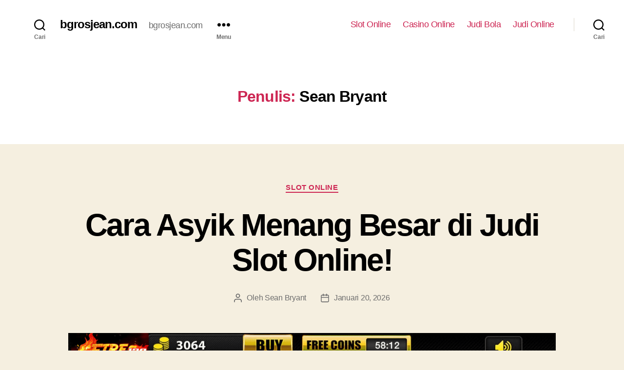

--- FILE ---
content_type: text/html; charset=utf-8
request_url: http://www.bgrosjean.com/author/seanbryant/?amp
body_size: 29604
content:
<!DOCTYPE html>
<html class="no-js" lang="id" amp="" data-amp-auto-lightbox-disable transformed="self;v=1" i-amphtml-layout="" i-amphtml-no-boilerplate="" i-amphtml-binding>

	<head><meta charset="UTF-8"><meta name="viewport" content="width=device-width"><link rel="preconnect" href="https://cdn.ampproject.org"><style amp-runtime="" i-amphtml-version="012512221826001">html{overflow-x:hidden!important}html.i-amphtml-fie{height:100%!important;width:100%!important}html:not([amp4ads]),html:not([amp4ads]) body{height:auto!important}html:not([amp4ads]) body{margin:0!important}body{-webkit-text-size-adjust:100%;-moz-text-size-adjust:100%;-ms-text-size-adjust:100%;text-size-adjust:100%}html.i-amphtml-singledoc.i-amphtml-embedded{-ms-touch-action:pan-y pinch-zoom;touch-action:pan-y pinch-zoom}html.i-amphtml-fie>body,html.i-amphtml-singledoc>body{overflow:visible!important}html.i-amphtml-fie:not(.i-amphtml-inabox)>body,html.i-amphtml-singledoc:not(.i-amphtml-inabox)>body{position:relative!important}html.i-amphtml-ios-embed-legacy>body{overflow-x:hidden!important;overflow-y:auto!important;position:absolute!important}html.i-amphtml-ios-embed{overflow-y:auto!important;position:static}#i-amphtml-wrapper{overflow-x:hidden!important;overflow-y:auto!important;position:absolute!important;top:0!important;left:0!important;right:0!important;bottom:0!important;margin:0!important;display:block!important}html.i-amphtml-ios-embed.i-amphtml-ios-overscroll,html.i-amphtml-ios-embed.i-amphtml-ios-overscroll>#i-amphtml-wrapper{-webkit-overflow-scrolling:touch!important}#i-amphtml-wrapper>body{position:relative!important;border-top:1px solid transparent!important}#i-amphtml-wrapper+body{visibility:visible}#i-amphtml-wrapper+body .i-amphtml-lightbox-element,#i-amphtml-wrapper+body[i-amphtml-lightbox]{visibility:hidden}#i-amphtml-wrapper+body[i-amphtml-lightbox] .i-amphtml-lightbox-element{visibility:visible}#i-amphtml-wrapper.i-amphtml-scroll-disabled,.i-amphtml-scroll-disabled{overflow-x:hidden!important;overflow-y:hidden!important}amp-instagram{padding:54px 0px 0px!important;background-color:#fff}amp-iframe iframe{box-sizing:border-box!important}[amp-access][amp-access-hide]{display:none}[subscriptions-dialog],body:not(.i-amphtml-subs-ready) [subscriptions-action],body:not(.i-amphtml-subs-ready) [subscriptions-section]{display:none!important}amp-experiment,amp-live-list>[update]{display:none}amp-list[resizable-children]>.i-amphtml-loading-container.amp-hidden{display:none!important}amp-list [fetch-error],amp-list[load-more] [load-more-button],amp-list[load-more] [load-more-end],amp-list[load-more] [load-more-failed],amp-list[load-more] [load-more-loading]{display:none}amp-list[diffable] div[role=list]{display:block}amp-story-page,amp-story[standalone]{min-height:1px!important;display:block!important;height:100%!important;margin:0!important;padding:0!important;overflow:hidden!important;width:100%!important}amp-story[standalone]{background-color:#000!important;position:relative!important}amp-story-page{background-color:#757575}amp-story .amp-active>div,amp-story .i-amphtml-loader-background{display:none!important}amp-story-page:not(:first-of-type):not([distance]):not([active]){transform:translateY(1000vh)!important}amp-autocomplete{position:relative!important;display:inline-block!important}amp-autocomplete>input,amp-autocomplete>textarea{padding:0.5rem;border:1px solid rgba(0,0,0,.33)}.i-amphtml-autocomplete-results,amp-autocomplete>input,amp-autocomplete>textarea{font-size:1rem;line-height:1.5rem}[amp-fx^=fly-in]{visibility:hidden}amp-script[nodom],amp-script[sandboxed]{position:fixed!important;top:0!important;width:1px!important;height:1px!important;overflow:hidden!important;visibility:hidden}
/*# sourceURL=/css/ampdoc.css*/[hidden]{display:none!important}.i-amphtml-element{display:inline-block}.i-amphtml-blurry-placeholder{transition:opacity 0.3s cubic-bezier(0.0,0.0,0.2,1)!important;pointer-events:none}[layout=nodisplay]:not(.i-amphtml-element){display:none!important}.i-amphtml-layout-fixed,[layout=fixed][width][height]:not(.i-amphtml-layout-fixed){display:inline-block;position:relative}.i-amphtml-layout-responsive,[layout=responsive][width][height]:not(.i-amphtml-layout-responsive),[width][height][heights]:not([layout]):not(.i-amphtml-layout-responsive),[width][height][sizes]:not(img):not([layout]):not(.i-amphtml-layout-responsive){display:block;position:relative}.i-amphtml-layout-intrinsic,[layout=intrinsic][width][height]:not(.i-amphtml-layout-intrinsic){display:inline-block;position:relative;max-width:100%}.i-amphtml-layout-intrinsic .i-amphtml-sizer{max-width:100%}.i-amphtml-intrinsic-sizer{max-width:100%;display:block!important}.i-amphtml-layout-container,.i-amphtml-layout-fixed-height,[layout=container],[layout=fixed-height][height]:not(.i-amphtml-layout-fixed-height){display:block;position:relative}.i-amphtml-layout-fill,.i-amphtml-layout-fill.i-amphtml-notbuilt,[layout=fill]:not(.i-amphtml-layout-fill),body noscript>*{display:block;overflow:hidden!important;position:absolute;top:0;left:0;bottom:0;right:0}body noscript>*{position:absolute!important;width:100%;height:100%;z-index:2}body noscript{display:inline!important}.i-amphtml-layout-flex-item,[layout=flex-item]:not(.i-amphtml-layout-flex-item){display:block;position:relative;-ms-flex:1 1 auto;flex:1 1 auto}.i-amphtml-layout-fluid{position:relative}.i-amphtml-layout-size-defined{overflow:hidden!important}.i-amphtml-layout-awaiting-size{position:absolute!important;top:auto!important;bottom:auto!important}i-amphtml-sizer{display:block!important}@supports (aspect-ratio:1/1){i-amphtml-sizer.i-amphtml-disable-ar{display:none!important}}.i-amphtml-blurry-placeholder,.i-amphtml-fill-content{display:block;height:0;max-height:100%;max-width:100%;min-height:100%;min-width:100%;width:0;margin:auto}.i-amphtml-layout-size-defined .i-amphtml-fill-content{position:absolute;top:0;left:0;bottom:0;right:0}.i-amphtml-replaced-content,.i-amphtml-screen-reader{padding:0!important;border:none!important}.i-amphtml-screen-reader{position:fixed!important;top:0px!important;left:0px!important;width:4px!important;height:4px!important;opacity:0!important;overflow:hidden!important;margin:0!important;display:block!important;visibility:visible!important}.i-amphtml-screen-reader~.i-amphtml-screen-reader{left:8px!important}.i-amphtml-screen-reader~.i-amphtml-screen-reader~.i-amphtml-screen-reader{left:12px!important}.i-amphtml-screen-reader~.i-amphtml-screen-reader~.i-amphtml-screen-reader~.i-amphtml-screen-reader{left:16px!important}.i-amphtml-unresolved{position:relative;overflow:hidden!important}.i-amphtml-select-disabled{-webkit-user-select:none!important;-ms-user-select:none!important;user-select:none!important}.i-amphtml-notbuilt,[layout]:not(.i-amphtml-element),[width][height][heights]:not([layout]):not(.i-amphtml-element),[width][height][sizes]:not(img):not([layout]):not(.i-amphtml-element){position:relative;overflow:hidden!important;color:transparent!important}.i-amphtml-notbuilt:not(.i-amphtml-layout-container)>*,[layout]:not([layout=container]):not(.i-amphtml-element)>*,[width][height][heights]:not([layout]):not(.i-amphtml-element)>*,[width][height][sizes]:not([layout]):not(.i-amphtml-element)>*{display:none}amp-img:not(.i-amphtml-element)[i-amphtml-ssr]>img.i-amphtml-fill-content{display:block}.i-amphtml-notbuilt:not(.i-amphtml-layout-container),[layout]:not([layout=container]):not(.i-amphtml-element),[width][height][heights]:not([layout]):not(.i-amphtml-element),[width][height][sizes]:not(img):not([layout]):not(.i-amphtml-element){color:transparent!important;line-height:0!important}.i-amphtml-ghost{visibility:hidden!important}.i-amphtml-element>[placeholder],[layout]:not(.i-amphtml-element)>[placeholder],[width][height][heights]:not([layout]):not(.i-amphtml-element)>[placeholder],[width][height][sizes]:not([layout]):not(.i-amphtml-element)>[placeholder]{display:block;line-height:normal}.i-amphtml-element>[placeholder].amp-hidden,.i-amphtml-element>[placeholder].hidden{visibility:hidden}.i-amphtml-element:not(.amp-notsupported)>[fallback],.i-amphtml-layout-container>[placeholder].amp-hidden,.i-amphtml-layout-container>[placeholder].hidden{display:none}.i-amphtml-layout-size-defined>[fallback],.i-amphtml-layout-size-defined>[placeholder]{position:absolute!important;top:0!important;left:0!important;right:0!important;bottom:0!important;z-index:1}amp-img[i-amphtml-ssr]:not(.i-amphtml-element)>[placeholder]{z-index:auto}.i-amphtml-notbuilt>[placeholder]{display:block!important}.i-amphtml-hidden-by-media-query{display:none!important}.i-amphtml-element-error{background:red!important;color:#fff!important;position:relative!important}.i-amphtml-element-error:before{content:attr(error-message)}i-amp-scroll-container,i-amphtml-scroll-container{position:absolute;top:0;left:0;right:0;bottom:0;display:block}i-amp-scroll-container.amp-active,i-amphtml-scroll-container.amp-active{overflow:auto;-webkit-overflow-scrolling:touch}.i-amphtml-loading-container{display:block!important;pointer-events:none;z-index:1}.i-amphtml-notbuilt>.i-amphtml-loading-container{display:block!important}.i-amphtml-loading-container.amp-hidden{visibility:hidden}.i-amphtml-element>[overflow]{cursor:pointer;position:relative;z-index:2;visibility:hidden;display:initial;line-height:normal}.i-amphtml-layout-size-defined>[overflow]{position:absolute}.i-amphtml-element>[overflow].amp-visible{visibility:visible}template{display:none!important}.amp-border-box,.amp-border-box *,.amp-border-box :after,.amp-border-box :before{box-sizing:border-box}amp-pixel{display:none!important}amp-analytics,amp-auto-ads,amp-story-auto-ads{position:fixed!important;top:0!important;width:1px!important;height:1px!important;overflow:hidden!important;visibility:hidden}amp-story{visibility:hidden!important}html.i-amphtml-fie>amp-analytics{position:initial!important}[visible-when-invalid]:not(.visible),form [submit-error],form [submit-success],form [submitting]{display:none}amp-accordion{display:block!important}@media (min-width:1px){:where(amp-accordion>section)>:first-child{margin:0;background-color:#efefef;padding-right:20px;border:1px solid #dfdfdf}:where(amp-accordion>section)>:last-child{margin:0}}amp-accordion>section{float:none!important}amp-accordion>section>*{float:none!important;display:block!important;overflow:hidden!important;position:relative!important}amp-accordion,amp-accordion>section{margin:0}amp-accordion:not(.i-amphtml-built)>section>:last-child{display:none!important}amp-accordion:not(.i-amphtml-built)>section[expanded]>:last-child{display:block!important}
/*# sourceURL=/css/ampshared.css*/</style><meta name="amp-to-amp-navigation" content="AMP-Redirect-To; AMP.navigateTo"><meta name="robots" content="index, follow, max-image-preview:large, max-snippet:-1, max-video-preview:-1"><meta property="og:locale" content="id_ID"><meta property="og:type" content="profile"><meta property="og:title" content="Sean Bryant, Author at bgrosjean.com"><meta property="og:url" content="http://www.bgrosjean.com/author/seanbryant/"><meta property="og:site_name" content="bgrosjean.com"><meta property="og:image" content="https://0.gravatar.com/avatar/f5dbaf3d57263ad3782994e546ae4261?s=500&amp;d=mm&amp;r=g"><meta name="twitter:card" content="summary_large_image"><meta name="generator" content="WordPress 6.9"><meta name="generator" content="AMP Plugin v2.5.5; mode=transitional"><link rel="preload" href="http://www.bgrosjean.com/wp-includes/fonts/dashicons.eot?99ac726223c749443b642ce33df8b800#iefix" as="font" crossorigin=""><script async="" src="https://cdn.ampproject.org/v0.mjs" type="module" crossorigin="anonymous"></script><script async nomodule src="https://cdn.ampproject.org/v0.js" crossorigin="anonymous"></script><script src="https://cdn.ampproject.org/v0/amp-bind-0.1.mjs" async="" custom-element="amp-bind" type="module" crossorigin="anonymous"></script><script async nomodule src="https://cdn.ampproject.org/v0/amp-bind-0.1.js" crossorigin="anonymous" custom-element="amp-bind"></script><script src="https://cdn.ampproject.org/v0/amp-form-0.1.mjs" async="" custom-element="amp-form" type="module" crossorigin="anonymous"></script><script async nomodule src="https://cdn.ampproject.org/v0/amp-form-0.1.js" crossorigin="anonymous" custom-element="amp-form"></script><script src="https://cdn.ampproject.org/v0/amp-lightbox-0.1.mjs" async="" custom-element="amp-lightbox" type="module" crossorigin="anonymous"></script><script async nomodule src="https://cdn.ampproject.org/v0/amp-lightbox-0.1.js" crossorigin="anonymous" custom-element="amp-lightbox"></script><style amp-custom="">amp-img:not([_]){display:block}amp-img:is([sizes=auto i],[sizes^="auto," i]){contain-intrinsic-size:3000px 1500px}amp-img.amp-wp-enforced-sizes{object-fit:contain}amp-img img,amp-img noscript{image-rendering:inherit;object-fit:inherit;object-position:inherit}:root{--wp-block-synced-color:#7a00df;--wp-block-synced-color--rgb:122,0,223;--wp-bound-block-color:var(--wp-block-synced-color);--wp-editor-canvas-background:#ddd;--wp-admin-theme-color:#007cba;--wp-admin-theme-color--rgb:0,124,186;--wp-admin-theme-color-darker-10:#006ba1;--wp-admin-theme-color-darker-10--rgb:0,107,160.5;--wp-admin-theme-color-darker-20:#005a87;--wp-admin-theme-color-darker-20--rgb:0,90,135;--wp-admin-border-width-focus:2px}@media (min-resolution:192dpi){:root{--wp-admin-border-width-focus:1.5px}}:root{--wp--preset--font-size--normal:16px;--wp--preset--font-size--huge:42px}.has-text-align-center{text-align:center}.screen-reader-text{border:0;clip-path:inset(50%);height:1px;margin:-1px;overflow:hidden;padding:0;position:absolute;width:1px}.screen-reader-text:not(#_#_#_#_#_#_#_){word-wrap:normal}.screen-reader-text:focus{background-color:#ddd;clip-path:none;color:#444;display:block;font-size:1em;height:auto;left:5px;line-height:normal;padding:15px 23px 14px;text-decoration:none;top:5px;width:auto;z-index:100000}html :where(.has-border-color){border-style:solid}html :where([data-amp-original-style*=border-top-color]){border-top-style:solid}html :where([data-amp-original-style*=border-right-color]){border-right-style:solid}html :where([data-amp-original-style*=border-bottom-color]){border-bottom-style:solid}html :where([data-amp-original-style*=border-left-color]){border-left-style:solid}html :where([data-amp-original-style*=border-width]){border-style:solid}html :where([data-amp-original-style*=border-top-width]){border-top-style:solid}html :where([data-amp-original-style*=border-right-width]){border-right-style:solid}html :where([data-amp-original-style*=border-bottom-width]){border-bottom-style:solid}html :where([data-amp-original-style*=border-left-width]){border-left-style:solid}html :where(amp-img[class*=wp-image-]),html :where(amp-anim[class*=wp-image-]){height:auto;max-width:100%}:where(figure){margin:0 0 1em}html :where(.is-position-sticky){--wp-admin--admin-bar--position-offset:var(--wp-admin--admin-bar--height,0px)}@media screen and (max-width:600px){html :where(.is-position-sticky){--wp-admin--admin-bar--position-offset:0px}}:root :where(p.has-background){padding:1.25em 2.375em}:where(p.has-text-color:not(.has-link-color)) a{color:inherit}:root{--wp--preset--aspect-ratio--square:1;--wp--preset--aspect-ratio--4-3:4/3;--wp--preset--aspect-ratio--3-4:3/4;--wp--preset--aspect-ratio--3-2:3/2;--wp--preset--aspect-ratio--2-3:2/3;--wp--preset--aspect-ratio--16-9:16/9;--wp--preset--aspect-ratio--9-16:9/16;--wp--preset--color--black:#000;--wp--preset--color--cyan-bluish-gray:#abb8c3;--wp--preset--color--white:#fff;--wp--preset--color--pale-pink:#f78da7;--wp--preset--color--vivid-red:#cf2e2e;--wp--preset--color--luminous-vivid-orange:#ff6900;--wp--preset--color--luminous-vivid-amber:#fcb900;--wp--preset--color--light-green-cyan:#7bdcb5;--wp--preset--color--vivid-green-cyan:#00d084;--wp--preset--color--pale-cyan-blue:#8ed1fc;--wp--preset--color--vivid-cyan-blue:#0693e3;--wp--preset--color--vivid-purple:#9b51e0;--wp--preset--color--accent:#cd2653;--wp--preset--color--primary:#000;--wp--preset--color--secondary:#6d6d6d;--wp--preset--color--subtle-background:#dcd7ca;--wp--preset--color--background:#f5efe0;--wp--preset--gradient--vivid-cyan-blue-to-vivid-purple:linear-gradient(135deg,#0693e3 0%,#9b51e0 100%);--wp--preset--gradient--light-green-cyan-to-vivid-green-cyan:linear-gradient(135deg,#7adcb4 0%,#00d082 100%);--wp--preset--gradient--luminous-vivid-amber-to-luminous-vivid-orange:linear-gradient(135deg,#fcb900 0%,#ff6900 100%);--wp--preset--gradient--luminous-vivid-orange-to-vivid-red:linear-gradient(135deg,#ff6900 0%,#cf2e2e 100%);--wp--preset--gradient--very-light-gray-to-cyan-bluish-gray:linear-gradient(135deg,#eee 0%,#a9b8c3 100%);--wp--preset--gradient--cool-to-warm-spectrum:linear-gradient(135deg,#4aeadc 0%,#9778d1 20%,#cf2aba 40%,#ee2c82 60%,#fb6962 80%,#fef84c 100%);--wp--preset--gradient--blush-light-purple:linear-gradient(135deg,#ffceec 0%,#9896f0 100%);--wp--preset--gradient--blush-bordeaux:linear-gradient(135deg,#fecda5 0%,#fe2d2d 50%,#6b003e 100%);--wp--preset--gradient--luminous-dusk:linear-gradient(135deg,#ffcb70 0%,#c751c0 50%,#4158d0 100%);--wp--preset--gradient--pale-ocean:linear-gradient(135deg,#fff5cb 0%,#b6e3d4 50%,#33a7b5 100%);--wp--preset--gradient--electric-grass:linear-gradient(135deg,#caf880 0%,#71ce7e 100%);--wp--preset--gradient--midnight:linear-gradient(135deg,#020381 0%,#2874fc 100%);--wp--preset--font-size--small:18px;--wp--preset--font-size--medium:20px;--wp--preset--font-size--large:26.25px;--wp--preset--font-size--x-large:42px;--wp--preset--font-size--normal:21px;--wp--preset--font-size--larger:32px;--wp--preset--spacing--20:.44rem;--wp--preset--spacing--30:.67rem;--wp--preset--spacing--40:1rem;--wp--preset--spacing--50:1.5rem;--wp--preset--spacing--60:2.25rem;--wp--preset--spacing--70:3.38rem;--wp--preset--spacing--80:5.06rem;--wp--preset--shadow--natural:6px 6px 9px rgba(0,0,0,.2);--wp--preset--shadow--deep:12px 12px 50px rgba(0,0,0,.4);--wp--preset--shadow--sharp:6px 6px 0px rgba(0,0,0,.2);--wp--preset--shadow--outlined:6px 6px 0px -3px #fff,6px 6px #000;--wp--preset--shadow--crisp:6px 6px 0px #000}:where(.is-layout-flex){gap:.5em}:where(.is-layout-grid){gap:.5em}:where(.wp-block-columns.is-layout-flex){gap:2em}:where(.wp-block-columns.is-layout-grid){gap:2em}:where(.wp-block-post-template.is-layout-flex){gap:1.25em}:where(.wp-block-post-template.is-layout-grid){gap:1.25em}@font-face{font-family:dashicons;src:url("http://www.bgrosjean.com/wp-includes/fonts/dashicons.eot?99ac726223c749443b642ce33df8b800");src:url("http://www.bgrosjean.com/wp-includes/fonts/dashicons.eot?99ac726223c749443b642ce33df8b800#iefix") format("embedded-opentype"),url("http://www.bgrosjean.com/wp-includes/fonts/dashicons.woff") format("woff"),url("http://www.bgrosjean.com/wp-includes/fonts/dashicons.ttf?99ac726223c749443b642ce33df8b800") format("truetype");font-weight:400;font-style:normal}html{--wp-admin--admin-bar--height:32px;scroll-padding-top:var(--wp-admin--admin-bar--height)}@media screen and (max-width:782px){html{--wp-admin--admin-bar--height:46px}}body{position:relative}p{margin:0 0 1em}.pbs-main-wrapper input:not([type=submit]):not([type=button]):not([type=reset]):not(#_#_#_#_#_#_#_#_){outline:0}html body .pbs-main-wrapper.pbs-main-wrapper.pbs-main-wrapper.pbs-main-wrapper hr{background:linear-gradient(0deg,transparent,rgba(0,0,0,.3),transparent);background-size:auto 1px;transition:all .2s ease-in-out}html body .pbs-main-wrapper.pbs-main-wrapper.pbs-main-wrapper.pbs-main-wrapper hr:not(#_#_#_#_#_#_#_#_){padding:15px;background-position:50%;background-repeat:repeat-x;border:none;box-shadow:none;box-sizing:border-box}.pbs-main-wrapper{position:relative}@keyframes pbs-kenburns-1-1{12.5%{visibility:hidden}12.49%{visibility:visible}0%,100%{z-index:-99;visibility:visible;transform:scale(1.02778)}12.5%{transform:scale(1)}0%{opacity:0}100%,12.5%{opacity:1}}@keyframes pbs-kenburns-2-1{0%,49.99%{z-index:-98}100%,50%{z-index:-99}56.25%{visibility:hidden}0%,56.24%{visibility:visible}100%{visibility:hidden}0%{transform:scale(1.25);opacity:0}50%{transform:scale(1.02778)}56.25%{transform:scale(1)}100%,6.25%{opacity:1}}@keyframes pbs-kenburns-2-2{100%,50%{z-index:-98}0%,49.99%{z-index:-99}49.99%,50%{z-index:-100}6.25%{visibility:hidden}0%,100%,50%,6.24%{visibility:visible}49.99%{visibility:hidden}50%{transform:scale(1.25);opacity:0}0%,100%{transform:scale(1.02778)}6.25%{transform:scale(1)}0%,100%,56.25%{opacity:1}}@keyframes pbs-kenburns-3-1{0%,33.32333%{z-index:-98}33.33333%,66.65667%{z-index:-99}100%,66.66667%{z-index:-100}37.5%{visibility:hidden}0%,37.49%{visibility:visible}100%{visibility:hidden}0%{transform:scale(1.25);opacity:0}33.33333%{transform:scale(1.02778)}37.5%{transform:scale(1)}100%,4.16667%{opacity:1}}@keyframes pbs-kenburns-3-2{0%,33.32333%{z-index:-100}33.33333%,66.65667%{z-index:-98}100%,66.66667%{z-index:-99}70.83333%{visibility:hidden}33.33333%,70.82333%{visibility:visible}0%,100%,33.32333%{visibility:hidden}33.33333%{transform:scale(1.25);opacity:0}66.66667%{transform:scale(1.02778)}70.83333%{transform:scale(1)}0%,100%,37.5%{opacity:1}}@keyframes pbs-kenburns-3-3{100%,66.66667%{z-index:-98}0%,33.32333%{z-index:-99}33.33333%,66.65667%{z-index:-100}4.16667%{visibility:hidden}0%,100%,4.15667%,66.66667%{visibility:visible}66.65667%{visibility:hidden}66.66667%{transform:scale(1.25);opacity:0}0%,100%{transform:scale(1.02778)}4.16667%{transform:scale(1)}0%,100%,70.83333%{opacity:1}}@keyframes pbs-kenburns-4-1{0%,24.99%{z-index:-98}25%,49.99%{z-index:-99}100%,50%{z-index:-100}28.125%{visibility:hidden}0%,28.115%{visibility:visible}100%{visibility:hidden}0%{transform:scale(1.25);opacity:0}25%{transform:scale(1.02778)}28.125%{transform:scale(1)}100%,3.125%{opacity:1}}@keyframes pbs-kenburns-4-2{0%{z-index:-100}25%,49.99%{z-index:-98}50%,74.99%{z-index:-99}24.99%,75%{z-index:-100}53.125%{visibility:hidden}25%,53.115%{visibility:visible}0%,100%,24.99%{visibility:hidden}25%{transform:scale(1.25);opacity:0}50%{transform:scale(1.02778)}53.125%{transform:scale(1)}0%,100%,28.125%{opacity:1}}@keyframes pbs-kenburns-4-3{0%,49.99%{z-index:-100}50%,74.99%{z-index:-98}100%,75%{z-index:-99}78.125%{visibility:hidden}50%,78.115%{visibility:visible}0%,100%,49.99%{visibility:hidden}50%{transform:scale(1.25);opacity:0}75%{transform:scale(1.02778)}78.125%{transform:scale(1)}0%,100%,53.125%{opacity:1}}@keyframes pbs-kenburns-4-4{100%,75%{z-index:-98}0%,24.99%{z-index:-99}25%,74.99%{z-index:-100}3.125%{visibility:hidden}0%,100%,3.115%,75%{visibility:visible}74.99%{visibility:hidden}75%{transform:scale(1.25);opacity:0}0%,100%{transform:scale(1.02778)}3.125%{transform:scale(1)}0%,100%,78.125%{opacity:1}}@keyframes pbs-kenburns-5-1{0%,19.99%{z-index:-98}20%,39.99%{z-index:-99}100%,40%{z-index:-100}22.5%{visibility:hidden}0%,22.49%{visibility:visible}100%{visibility:hidden}0%{transform:scale(1.25);opacity:0}20%{transform:scale(1.02778)}22.5%{transform:scale(1)}100%,2.5%{opacity:1}}@keyframes pbs-kenburns-5-2{0%{z-index:-100}20%,39.99%{z-index:-98}40%,59.99%{z-index:-99}19.99%,60%{z-index:-100}42.5%{visibility:hidden}20%,42.49%{visibility:visible}0%,100%,19.99%{visibility:hidden}20%{transform:scale(1.25);opacity:0}40%{transform:scale(1.02778)}42.5%{transform:scale(1)}0%,100%,22.5%{opacity:1}}@keyframes pbs-kenburns-5-3{0%{z-index:-100}40%,59.99%{z-index:-98}60%,79.99%{z-index:-99}39.99%,80%{z-index:-100}62.5%{visibility:hidden}40%,62.49%{visibility:visible}0%,100%,39.99%{visibility:hidden}40%{transform:scale(1.25);opacity:0}60%{transform:scale(1.02778)}62.5%{transform:scale(1)}0%,100%,42.5%{opacity:1}}@keyframes pbs-kenburns-5-4{0%,59.99%{z-index:-100}60%,79.99%{z-index:-98}100%,80%{z-index:-99}82.5%{visibility:hidden}60%,82.49%{visibility:visible}0%,100%,59.99%{visibility:hidden}60%{transform:scale(1.25);opacity:0}80%{transform:scale(1.02778)}82.5%{transform:scale(1)}0%,100%,62.5%{opacity:1}}@keyframes pbs-kenburns-5-5{100%,80%{z-index:-98}0%,19.99%{z-index:-99}20%,79.99%{z-index:-100}2.5%{visibility:hidden}0%,100%,2.49%,80%{visibility:visible}79.99%{visibility:hidden}80%{transform:scale(1.25);opacity:0}0%,100%{transform:scale(1.02778)}2.5%{transform:scale(1)}0%,100%,82.5%{opacity:1}}.pbs-main-wrapper{z-index:1}@keyframes pbs-loop-animation-pulsate{0%,100%{opacity:1;transform:scale(.94)}50%{transform:scale(1)}}@keyframes pbs-loop-animation-pulsate-fade{0%,100%{transform:scale(.94);opacity:.7}50%{transform:scale(1);opacity:1}}@keyframes pbs-loop-hover{0%,100%{opacity:1;transform:translateY(-4%)}50%{transform:translateY(4%)}}@keyframes pbs-loop-hover-float{0%,100%{opacity:1;transform:perspective(1300px) rotateX(30deg) scale(1) translate3d(0,0,8px)}50%{transform:perspective(1300px) rotateX(30deg) scale(.98) translate3d(0,0,-4px)}}@keyframes pbs-loop-wobble{0%,100%{opacity:1;transform:rotate(-4deg)}50%{transform:rotate(4deg)}}@keyframes pbs-loop-wobble-3d{0%,100%{opacity:1;transform:perspective(500px) rotateY(-7deg)}50%{transform:perspective(500px) rotateY(7deg)}}@keyframes pbs-loop-dangle{0%,100%{opacity:1;transform:perspective(500px) rotate(-4deg)}50%{transform:perspective(500px) rotate(4deg)}}body[class*="-template-page_builder_sandwichpage-templatestemplate-blank-php"]{min-height:80vh}body[class*="-template-page_builder_sandwichpage-templatestemplate-blank-php"] .entry-content{max-width:1170px;width:calc(100% - 60px);margin-left:auto;margin-right:auto}body[class*="-template-page_builder_sandwichpage-templatestemplate-blank-php"] .pbs-main-wrapper>p:first-child{margin-top:30px}@media screen and (max-width:900px){.pbs-main-wrapper amp-img[class*=wp-image]{display:block;float:none;margin:calc(1rem + .5vw) auto}.pbs-main-wrapper amp-img[class*=wp-image]:not(#_#_#_#_#_#_#_#_){max-height:100vh;height:auto;max-width:100%}}html,body{border:none;margin:0;padding:0}h1,h2,p,amp-img,li,ul,form,label,button{border:none;font-size:inherit;line-height:inherit;margin:0;padding:0;text-align:inherit}html{font-size:62.5%;scroll-behavior:smooth}@media (prefers-reduced-motion: reduce){html{scroll-behavior:auto}}body{background:#f5efe0;box-sizing:border-box;color:#000;font-family:-apple-system,BlinkMacSystemFont,"Helvetica Neue",Helvetica,sans-serif;font-size:1.8rem;letter-spacing:-.015em;text-align:left}@supports ( font-variation-settings: normal ){body{font-family:"Inter var",-apple-system,BlinkMacSystemFont,"Helvetica Neue",Helvetica,sans-serif}}*,*::before,*::after{box-sizing:inherit;-webkit-font-smoothing:antialiased;word-break:break-word;word-wrap:break-word}#site-content{overflow:hidden}.entry-content::after{clear:both;content:"";display:block}a,path{transition:all .15s linear}.screen-reader-text{border:0;clip:rect(1px,1px,1px,1px);-webkit-clip-path:inset(50%);clip-path:inset(50%);height:1px;margin:-1px;overflow:hidden;padding:0;width:1px;word-break:normal}.screen-reader-text:not(#_#_#_#_#_#_#_){position:absolute;word-wrap:normal}.screen-reader-text:focus{background-color:#f1f1f1;border-radius:3px;box-shadow:0 0 2px 2px rgba(0,0,0,.6);-webkit-clip-path:none;clip-path:none;color:#21759b;display:block;font-size:.875rem;font-weight:700;height:auto;right:5px;line-height:normal;padding:15px 23px 14px;text-decoration:none;top:5px;width:auto;z-index:100000}.screen-reader-text:focus:not(#_#_#_#_#_#_#_){clip:auto}.skip-link{left:-9999rem;top:2.5rem;z-index:999999999;text-decoration:underline}.skip-link:focus{display:block;left:6px;top:7px;font-size:14px;font-weight:600;text-decoration:none;line-height:normal;padding:15px 23px 14px;z-index:100000;right:auto}@font-face{font-family:NonBreakingSpaceOverride;src:url("http://www.bgrosjean.com/wp-content/plugins/amp/assets/fonts/nonbreakingspaceoverride.woff2") format("woff2"),url("http://www.bgrosjean.com/wp-content/plugins/amp/assets/fonts/nonbreakingspaceoverride.woff") format("woff");font-display:optional}@font-face{font-family:"Inter var";font-weight:100 900;font-style:normal;src:url("http://www.bgrosjean.com/wp-content/themes/twentytwenty/assets/fonts/inter/Inter-upright-var.woff2") format("woff2");font-display:optional}@font-face{font-family:"Inter var";font-weight:100 900;font-style:italic;src:url("http://www.bgrosjean.com/wp-content/themes/twentytwenty/assets/fonts/inter/Inter-italic-var.woff2") format("woff2");font-display:optional}@media ( prefers-reduced-motion: reduce ){*:not(#_#_#_#_#_#_){animation-duration:0s;transition-duration:0s}}main{display:block}h1,h2,.faux-heading{font-feature-settings:"lnum";font-variant-numeric:lining-nums;font-weight:700;letter-spacing:-.0415625em;line-height:1.25;margin:3.5rem 0 2rem}h1,.heading-size-1{font-size:3.6rem;font-weight:800;line-height:1.138888889}h2{font-size:3.2rem}.heading-size-3{font-size:2.8rem}p{line-height:1.5;margin:0 0 1em 0}hr{border-style:solid;border-width:.1rem 0 0 0;border-color:#dcd7ca;margin:4rem 0}.entry-content hr,hr.styled-separator{background:linear-gradient(to left,currentColor calc(50% - 16px),transparent calc(50% - 16px),transparent calc(50% + 16px),currentColor calc(50% + 16px));border:none;height:.1rem;overflow:visible;position:relative}.entry-content hr:not(#_#_#_#_#_#_#_#_),hr.styled-separator:not(#_#_#_#_#_#_#_#_){background-color:transparent}.entry-content hr:not(.has-background),hr.styled-separator{color:#6d6d6d}.entry-content hr::before,.entry-content hr::after,hr.styled-separator::before,hr.styled-separator::after{background:currentColor;content:"";display:block;height:1.6rem;position:absolute;top:calc(50% - .8rem);transform:rotate(22.5deg);width:.1rem}.entry-content hr::before,hr.styled-separator::before{left:calc(50% - .5rem)}.entry-content hr::after,hr.styled-separator::after{right:calc(50% - .5rem)}a{color:#cd2653;text-decoration:underline}a:hover,a:focus{text-decoration:none}ul{margin:0 0 3rem 3rem}ul{list-style:disc}ul ul{list-style:circle}ul ul ul{list-style:square}li{line-height:1.5;margin:.5rem 0 0 2rem}li > ul{margin:1rem 0 0 2rem}.reset-list-style,.reset-list-style ul{list-style:none;margin:0}.reset-list-style li{margin:0}figure{display:block;margin:0}svg,amp-img{display:block;height:auto;max-width:100%}label{display:block;font-size:1.6rem;font-weight:400;margin:0 0 .5rem 0}input[type="checkbox"] + label{display:inline;font-weight:400;margin-left:.5rem}input[type="checkbox"]{-webkit-appearance:none;-moz-appearance:none;position:relative;top:2px;display:inline-block;margin:0;width:1.5rem;min-width:1.5rem;height:1.5rem;background:#fff;border-radius:0;border-style:solid;border-width:.1rem;border-color:#dcd7ca;box-shadow:none;cursor:pointer}input[type="checkbox"]:checked::before{content:url("data:image/svg+xml;utf8,%3Csvg%20xmlns%3D%27http%3A%2F%2Fwww.w3.org%2F2000%2Fsvg%27%20viewBox%3D%270%200%2020%2020%27%3E%3Cpath%20d%3D%27M14.83%204.89l1.34.94-5.81%208.38H9.02L5.78%209.67l1.34-1.25%202.57%202.4z%27%20fill%3D%27%23000000%27%2F%3E%3C%2Fsvg%3E");position:absolute;display:inline-block;margin:-.1875rem 0 0 -.25rem;height:1.75rem;width:1.75rem}input,button{font-family:-apple-system,BlinkMacSystemFont,"Helvetica Neue",Helvetica,sans-serif;line-height:1}@supports ( font-variation-settings: normal ){input,button{font-family:"Inter var",-apple-system,BlinkMacSystemFont,"Helvetica Neue",Helvetica,sans-serif}}input{border-color:#dcd7ca;color:#000}input[type="url"],input[type="email"],input[type="tel"]{direction:ltr}input[type="text"],input[type="password"],input[type="email"],input[type="url"],input[type="date"],input[type="month"],input[type="time"],input[type="datetime"],input[type="datetime-local"],input[type="week"],input[type="number"],input[type="search"],input[type="tel"],input[type="color"]{-webkit-appearance:none;-moz-appearance:none;background:#fff;border-radius:0;border-style:solid;border-width:.1rem;box-shadow:none;display:block;font-size:1.6rem;letter-spacing:-.015em;margin:0;max-width:100%;padding:1.5rem 1.8rem;width:100%}input::-webkit-input-placeholder{line-height:normal}input:-ms-input-placeholder{line-height:normal}input::-moz-placeholder{line-height:revert}input[type="search"]::-webkit-search-decoration,input[type="search"]::-webkit-search-cancel-button,input[type="search"]::-webkit-search-results-button,input[type="search"]::-webkit-search-results-decoration{display:none}button,input[type="button"],input[type="reset"],input[type="submit"]{-webkit-appearance:none;-moz-appearance:none;background:#cd2653;border:none;border-radius:0;color:#fff;cursor:pointer;display:inline-block;font-size:1.5rem;font-weight:600;letter-spacing:.0333em;line-height:1.25;margin:0;opacity:1;padding:1.1em 1.44em;text-align:center;text-decoration:none;text-transform:uppercase;transition:opacity .15s linear}button:focus,button:hover,input[type="button"]:focus,input[type="button"]:hover,input[type="reset"]:focus,input[type="reset"]:hover,input[type="submit"]:focus,input[type="submit"]:hover{text-decoration:underline}input[type="text"]:focus,input[type="email"]:focus,input[type="url"]:focus,input[type="password"]:focus,input[type="number"]:focus,input[type="tel"]:focus,input[type="range"]:focus,input[type="date"]:focus,input[type="month"]:focus,input[type="week"]:focus,input[type="time"]:focus,input[type="datetime"]:focus,input[type="datetime-local"]:focus,input[type="color"]:focus{border-color:currentColor}input[type="search"]:focus{outline:thin dotted;outline-offset:-4px}.section-inner{margin-left:auto;margin-right:auto;max-width:120rem;width:calc(100% - 4rem)}.section-inner.thin{max-width:58rem}.section-inner.medium{max-width:100rem}.toggle{-moz-appearance:none;-webkit-appearance:none;color:inherit;cursor:pointer;font-family:inherit;position:relative;-webkit-touch-callout:none;-webkit-user-select:none;-khtml-user-select:none;-moz-user-select:none;-ms-user-select:none;text-align:inherit;user-select:none}button.toggle{background:none;border:none;box-shadow:none;border-radius:0;font-size:inherit;font-weight:400;letter-spacing:inherit;padding:0;text-transform:none}.color-accent{color:#cd2653}.fill-children-current-color,.fill-children-current-color *{fill:currentColor}.search-form{align-items:stretch;display:flex;flex-wrap:nowrap;margin:0 0 -.8rem -.8rem}.search-form .search-field,.search-form .search-submit{margin:0 0 .8rem .8rem}.search-form label{align-items:stretch;display:flex;font-size:inherit;margin:0;width:100%}.search-form .search-field{width:100%}.search-form .search-submit{flex-shrink:0}.search-form .search-submit:focus,.search-form .search-submit:hover{text-decoration:none}.cover-modal{display:none;-ms-overflow-style:none;overflow:-moz-scrollbars-none}.cover-modal::-webkit-scrollbar:not(#_#_#_#_#_#_#_){display:none}.cover-modal.show-modal{display:block;cursor:pointer}.cover-modal.show-modal > *{cursor:default}#site-header{background:#fff;position:relative}.header-inner{max-width:168rem;padding:3.15rem 0;z-index:100}.header-titles-wrapper{align-items:center;display:flex;justify-content:center;padding:0 4rem;text-align:center}body:not(.enable-search-modal) .header-titles-wrapper{justify-content:flex-start;padding-left:0;text-align:left}.site-title,.site-description{margin:0}.site-title{font-size:2.1rem;font-weight:600;line-height:1}.site-title a{color:inherit;display:block;text-decoration:none}.site-title a:hover,.site-title a:focus{text-decoration:underline}.site-description{margin-top:1rem;color:#6d6d6d;font-size:1.8rem;font-weight:500;display:none;letter-spacing:-.0311em;transition:all .15s linear}.header-navigation-wrapper{display:none}.header-toggles{display:none}.header-inner .toggle{align-items:center;display:flex;overflow:visible;padding:0 2rem}.header-inner .toggle svg{display:block;position:relative;z-index:1}.header-inner .toggle path{fill:currentColor}.toggle-inner{display:flex;justify-content:center;height:2.3rem;position:relative}.toggle-icon{display:block;overflow:hidden}.toggle-inner .toggle-text{color:#6d6d6d;font-size:1rem;font-weight:600;position:absolute;top:calc(100% + .5rem);width:auto;white-space:nowrap;word-break:break-all}.header-inner .toggle:focus .toggle-text,.header-inner .toggle:hover .toggle-text{text-decoration:underline}.search-toggle{position:absolute;bottom:0;left:0;top:0}.search-toggle .toggle-icon,.search-toggle svg{height:2.5rem;max-width:2.3rem;width:2.3rem}.nav-toggle{position:absolute;bottom:0;right:0;top:0;width:6.6rem}.nav-toggle .toggle-icon,.nav-toggle svg{height:.8rem;width:2.6rem}.nav-toggle .toggle-inner{padding-top:.8rem}.primary-menu-wrapper{display:none}ul.primary-menu{display:flex;font-size:1.8rem;font-weight:500;letter-spacing:-.0277em;flex-wrap:wrap;justify-content:flex-end;margin:-.8rem 0 0 -1.6rem}.primary-menu li{font-size:inherit;line-height:1.25;position:relative}.primary-menu > li{margin:.8rem 0 0 1.6rem}.primary-menu a{color:inherit;display:block;line-height:1.2;text-decoration:none;word-break:normal;word-wrap:normal}.primary-menu a:hover,.primary-menu a:focus{text-decoration:underline}.primary-menu ul{background:#000;border-radius:.4rem;color:#fff;font-size:1.7rem;opacity:0;padding:1rem 0;position:absolute;right:9999rem;top:calc(100% + 2rem);transition:opacity .15s linear,transform .15s linear,right 0s .15s;transform:translateY(.6rem);width:20rem;z-index:1}.primary-menu ul::before,.primary-menu ul::after{content:"";display:block;position:absolute;bottom:100%}.primary-menu ul::before{height:2rem;left:0;right:0}.primary-menu ul::after{border:.8rem solid transparent;border-bottom-color:#000;right:1.8rem}.primary-menu ul a{background:transparent;border:none;color:inherit;display:block;padding:1rem 2rem;transition:background-color .15s linear;width:100%}.primary-menu ul ul{top:-1rem}.primary-menu ul ul::before{bottom:0;height:auto;left:auto;right:-2rem;top:0;width:2rem}.primary-menu ul ul::after{border-bottom-color:transparent;border-left-color:#000;bottom:auto;right:-1.6rem;top:2rem}.menu-modal{background:#fff;display:none;opacity:0;overflow-y:auto;overflow-x:hidden;position:fixed;bottom:0;left:-99999rem;right:99999rem;top:0;transition:opacity .25s ease-in,left 0s .25s,right 0s .25s;z-index:99}.menu-modal.show-modal{display:flex}.menu-modal.active{left:0;opacity:1;right:0;transition:opacity .25s ease-out}.menu-modal-inner{background:#fff;display:flex;justify-content:stretch;overflow:auto;-ms-overflow-style:auto;width:100%}.menu-wrapper{display:flex;flex-direction:column;justify-content:space-between;position:relative}button.close-nav-toggle{align-items:center;display:flex;font-size:1.6rem;font-weight:500;justify-content:flex-end;padding:3.1rem 0;width:100%}button.close-nav-toggle svg{height:1.6rem;width:1.6rem}button.close-nav-toggle .toggle-text{margin-right:1.6rem}.menu-modal .menu-top{flex-shrink:0}.modal-menu{position:relative;left:calc(50% - 50vw);width:100vw}.modal-menu li{border-color:#dedfdf;border-style:solid;border-width:.1rem 0 0 0;display:flex;flex-wrap:wrap;line-height:1;justify-content:flex-start;margin:0}.modal-menu > li > a,.modal-menu > li > .ancestor-wrapper > a{font-size:2rem;font-weight:700;letter-spacing:-.0375em}.modal-menu > li:last-child{border-bottom-width:.1rem}.modal-menu .ancestor-wrapper{display:flex;justify-content:space-between;width:100%}.modal-menu a{display:block;padding:2rem 2.5rem;text-decoration:none;width:100%}.modal-menu a:focus,.modal-menu a:hover{text-decoration:underline}.modal-menu ul{display:none;margin:0;width:100%}.modal-menu ul li{border-left-width:1rem}.modal-menu ul li a{color:inherit;font-weight:500}.menu-wrapper .menu-item{position:relative}.menu-wrapper .active{display:block}.mobile-menu{display:block}.menu-bottom{flex-shrink:0;padding:4rem 0}.menu-bottom nav{width:100%}.search-modal{background:rgba(0,0,0,.2);display:none;opacity:0;position:fixed;bottom:0;left:-9999rem;top:0;transition:opacity .2s linear,left 0s .2s linear;width:100%;z-index:999}.search-modal-inner{background:#fff;transform:translateY(-100%);transition:transform .15s linear,box-shadow .15s linear}.search-modal-inner .section-inner{display:flex;justify-content:space-between;max-width:168rem}.search-modal.active{left:0;opacity:1;transition:opacity .2s linear}.search-modal.active .search-modal-inner{box-shadow:0 0 2rem 0 rgba(0,0,0,.08);transform:translateY(0);transition:transform .25s ease-in-out,box-shadow .1s .25s linear}button.search-untoggle{align-items:center;display:flex;flex-shrink:0;justify-content:center;margin-right:-2.5rem;padding:0 2.5rem}.search-modal button.search-untoggle{color:inherit}.search-modal.active .search-untoggle{animation:popIn both .3s .2s}.search-untoggle svg{height:1.5rem;transition:transform .15s ease-in-out;width:1.5rem}.search-untoggle:focus svg,.search-untoggle:hover svg{transform:scale(1.15)}.search-modal form{margin:0;position:relative;width:100%}.search-modal .search-field{background:none;border:none;border-radius:0;color:inherit;font-size:2rem;letter-spacing:-.0277em;height:8.4rem;margin:0 0 0 -2rem;max-width:calc(100% + 2rem);padding:0 0 0 2rem;width:calc(100% + 2rem)}.search-modal .search-field::-webkit-input-placeholder{color:inherit}.search-modal .search-field:-ms-input-placeholder{color:inherit}.search-modal .search-field::-moz-placeholder{color:inherit;line-height:4}.search-modal .search-submit{position:absolute;right:-9999rem;top:50%;transform:translateY(-50%)}.search-modal .search-submit:focus{right:0}.archive-header{background-color:#fff;padding:4rem 0}.archive-title{font-size:2.4rem;font-weight:700;letter-spacing:-.026666667em;margin:0}body:not(.singular) main > article:first-of-type{padding:4rem 0 0}.entry-categories{line-height:1.25;margin-bottom:2rem}.entry-categories-inner{justify-content:center;display:flex;flex-wrap:wrap;margin:-.5rem 0 0 -1rem}.entry-categories a{border-bottom:.15rem solid currentColor;font-size:1.4rem;font-weight:700;letter-spacing:.036666667em;margin:.5rem 0 0 1rem;text-decoration:none;text-transform:uppercase}.entry-categories a:focus,.entry-categories a:hover{border-bottom-color:transparent}h1.entry-title,h2.entry-title{margin:0}.entry-title a{color:inherit;text-decoration:none}.entry-title a:focus,.entry-title a:hover{text-decoration:underline}.post-meta-single-top .post-meta{justify-content:center}.post-meta-wrapper{margin-top:2rem;margin-right:auto;margin-left:auto;max-width:58rem;width:100%}.post-meta{color:#6d6d6d;display:flex;flex-wrap:wrap;font-size:1.5rem;font-weight:500;list-style:none;margin:-1rem 0 0 -2rem}.post-meta li{flex-shrink:0;letter-spacing:-.016875em;margin:1rem 0 0 2rem;max-width:calc(100% - 2rem)}.post-meta a{color:inherit;text-decoration:none}.post-meta a:focus,.post-meta a:hover{text-decoration:underline}.post-meta .meta-wrapper{align-items:center;display:flex;flex-wrap:nowrap}.post-meta .meta-icon{flex-shrink:0;margin-right:1rem}.post-meta .post-author .meta-icon svg{width:1.6rem;height:1.8rem}.post-meta .post-date .meta-icon svg{width:1.7rem;height:1.8rem}.post-meta svg *{fill:currentColor}.featured-media{margin-top:5rem;position:relative}.featured-media amp-img{margin:0 auto}.post-inner{padding-top:5rem}.has-text-align-center{text-align:center}*[class*="_inner-container"] > *:first-child{margin-top:0}*[class*="_inner-container"] > *:last-child{margin-bottom:0}.entry-content{line-height:1.5}.entry-content > *{margin-left:auto;margin-right:auto;margin-bottom:1.25em}.entry-content > *:first-child{margin-top:0}.entry-content > *:last-child{margin-bottom:0}.entry-content a:hover,.entry-content a:focus{text-decoration:none}.entry-content p,.entry-content li{line-height:1.4}.entry-content li amp-img{display:inline-block}.entry-content h1,.entry-content h2{margin:3.5rem auto 2rem}.entry-content ul ul{margin-bottom:1rem}.entry-content hr{margin:4rem auto}.entry-content{font-family:NonBreakingSpaceOverride,"Hoefler Text",Garamond,"Times New Roman",serif;letter-spacing:normal}.entry-content h1,.entry-content h2{font-family:-apple-system,BlinkMacSystemFont,"Helvetica Neue",Helvetica,sans-serif}@supports ( font-variation-settings: normal ){.entry-content h1,.entry-content h2{font-family:"Inter var",-apple-system,BlinkMacSystemFont,"Helvetica Neue",Helvetica,sans-serif}}.entry-content > *:not(.alignwide):not(.alignfull):not(.alignleft):not(.alignright):not(.is-style-wide){max-width:58rem;width:calc(100% - 4rem)}[class*="__inner-container"] > *:not(.alignwide):not(.alignfull):not(.alignleft):not(.alignright):not(.is-style-wide){max-width:58rem;width:100%}[class*="__inner-container"] > *:not(.alignwide):not(.alignfull):not(.alignleft):not(.alignright){margin-left:auto;margin-right:auto}.pagination .nav-links{align-items:baseline;display:flex;flex-wrap:wrap;font-size:1.8rem;font-weight:600;margin:-1.5rem 0 0 -2.5rem;width:calc(100% + 2.5rem)}.pagination-separator{margin:5rem 0}.nav-links > *{margin:1.5rem 0 0 2.5rem}.nav-links .placeholder{display:none;visibility:hidden}.pagination a{text-decoration:none}.pagination a:focus,.pagination a:hover{text-decoration:underline}.pagination .dots{transform:translateY(-.3em);color:#6d6d6d}.nav-short{display:none}.widget{margin-top:3rem}.widget:first-child{margin-top:0}.widget-content > div > *:first-child{margin-top:0}.widget-content > div > *:last-child{margin-bottom:0}.widget .widget-title{margin:0 0 2rem}.widget li{margin:2rem 0 0 0}.widget li:first-child,.widget li > ul{margin-top:0}.widget .post-date{color:#6d6d6d;display:block;font-size:.85em;font-weight:500;margin-top:.2rem}.widget_text p,.widget_text ul{font-family:NonBreakingSpaceOverride,"Hoefler Text",Garamond,"Times New Roman",serif;letter-spacing:normal}.widget_categories ul,.widget_recent_entries ul{list-style:none;margin:0}.widget_categories li{color:#6d6d6d;margin:.3rem 0}.widget_categories li li{margin-left:2rem}.widget_categories a{font-weight:700;text-decoration:none}.widget_categories a:focus,.widget_categories a:hover{text-decoration:underline}.widget_recent_entries a{font-weight:700;text-decoration:none}.widget_recent_entries a:focus,.widget_recent_entries a:hover{text-decoration:underline}.widget_search .search-field{border-color:#dedfdf}.footer-nav-widgets-wrapper,#site-footer{background-color:#fff;border-color:#dedfdf;border-style:solid;border-width:0}.footer-top-visible .footer-nav-widgets-wrapper{margin-top:5rem}.footer-widgets-outer-wrapper,#site-footer{padding:3rem 0}.footer-widgets-outer-wrapper{border-bottom:.1rem solid #dedfdf}.footer-widgets + .footer-widgets{margin-top:3rem}#site-footer{font-size:1.6rem}#site-footer .section-inner{align-items:baseline;display:flex;justify-content:space-between}#site-footer a{text-decoration:none}#site-footer a:focus,#site-footer a:hover{text-decoration:underline}.footer-copyright a,.powered-by-wordpress a{color:inherit}.powered-by-wordpress,.to-the-top{color:#6d6d6d}a.to-the-top{margin-left:2.4rem;white-space:nowrap}a.to-the-top > *{pointer-events:none}.footer-copyright{font-weight:600;margin:0}.powered-by-wordpress{display:none;margin:0 0 0 2.4rem}.to-the-top-long{display:none}@media ( max-width: 479px ){ul{margin:0 0 3rem 2rem}li{margin:.5rem 0 0 1rem}}@media ( min-width: 700px ){ul{margin-bottom:4rem}hr{margin:8rem auto}h1,.heading-size-1,h2,.heading-size-3{margin:6rem auto 3rem}h1,.heading-size-1{font-size:6.4rem}h2{font-size:4.8rem}.heading-size-3{font-size:4rem}button,input[type="button"],input[type="reset"],input[type="submit"]{font-size:1.7rem}.section-inner{width:calc(100% - 8rem)}.header-inner{padding:3.8rem 0}.site-title{font-size:2.4rem;font-weight:700}.site-description{display:block}.toggle-inner .toggle-text{font-size:1.2rem}.search-toggle{left:2rem}.nav-toggle{right:2rem}button.close-nav-toggle{font-size:1.8rem;padding:4rem 0}button.close-nav-toggle svg{height:2rem;width:2rem}button.close-nav-toggle .toggle-text{margin-right:2.1rem}.modal-menu{left:auto;width:100%}.modal-menu > li > a,.modal-menu > li > .ancestor-wrapper > a{font-size:2.4rem;padding:2.5rem 0}.modal-menu ul li{border-left-color:transparent}.menu-bottom{align-items:center;display:flex;justify-content:space-between;padding:4.4rem 0}.search-modal form{position:relative;width:100%}.search-untoggle svg{height:2.5rem;width:2.5rem}.search-modal .search-field{border:none;font-size:3.2rem;height:14rem}.search-modal .search-field::-moz-placeholder{line-height:4.375}.archive-header{padding:8rem 0}.archive-title{font-size:3.2rem}body:not(.singular) main > article:first-of-type{padding:8rem 0 0}h2.entry-title{font-size:6.4rem}.entry-categories{margin-bottom:3rem}.entry-categories-inner{margin:-1rem 0 0 -2rem}.entry-categories a{font-size:1.5rem;margin:1rem 0 0 2rem}.post-meta-wrapper{margin-top:3rem}.post-meta{font-size:1.6rem;margin:-1.4rem 0 0 -3rem}.post-meta li{margin:1.4rem 0 0 3rem;max-width:calc(100% - 3rem)}.featured-media{margin-top:6rem}.post-inner{padding-top:8rem}.entry-content{font-size:2.1rem}.entry-content p,.entry-content li{line-height:1.476}.entry-content h1,.entry-content h2{margin:6rem auto 3rem}.pagination-separator{margin:8rem 0}.nav-short{display:inline}.pagination .nav-links{font-size:2.4rem;font-weight:700;margin:-2.5rem 0 0 -4rem}.nav-links > *{margin:2.5rem 0 0 4rem}.widget .widget-title{margin-bottom:3rem}.footer-top-visible .footer-nav-widgets-wrapper{margin-top:8rem}.footer-widgets-outer-wrapper{padding:8rem 0}.footer-widgets-wrapper{display:flex;justify-content:space-between;margin-left:-4rem;width:calc(100% + 4rem)}.footer-widgets{margin-left:4rem;width:50%}.footer-widgets + .footer-widgets{margin-top:0}.footer-widgets .widget{border-top:none;margin-top:5rem;padding-top:0}.footer-widgets .widget:first-child{margin-top:0}#site-footer{font-size:1.8rem;padding:4.3rem 0}.footer-credits{display:flex;flex-wrap:wrap}.footer-copyright{font-weight:700}.to-the-top-long{display:inline}.to-the-top-short{display:none}}@media ( min-width: 1000px ){#site-header{z-index:2}.header-inner{align-items:center;display:flex;justify-content:space-between;padding:2.8rem 0}.header-titles-wrapper{margin-right:4rem;max-width:50%;padding:0;text-align:left}.header-titles{align-items:baseline;display:flex;flex-wrap:wrap;justify-content:flex-start;margin:-1rem 0 0 -2.4rem}.header-titles .site-title,.header-titles .site-description{margin:1rem 0 0 2.4rem}.header-navigation-wrapper{align-items:center;display:flex}.primary-menu-wrapper{display:block;width:100%}.mobile-search-toggle:not(#_#_#_#_#_#_#_),.mobile-nav-toggle:not(#_#_#_#_#_#_#_){display:none}.primary-menu-wrapper + .header-toggles{margin-left:3rem}.header-toggles{display:flex;flex-shrink:0;margin-right:-3rem}.header-inner .toggle{height:4.4rem;padding:0 3rem;position:relative;bottom:auto;left:auto;right:auto;top:auto;width:auto}.header-inner .toggle-wrapper{position:relative}.header-inner .toggle-wrapper::before{background:#dedfdf;content:"";display:block;height:2.7rem;position:absolute;left:0;top:calc(50% - 1.35rem);width:.1rem}.header-inner .toggle-wrapper:first-child::before{content:none}.header-inner .primary-menu-wrapper + .header-toggles .toggle-wrapper:first-child::before{content:""}.toggle-inner{position:static}.toggle-inner .toggle-text{left:0;right:0;text-align:center;top:calc(100% - .3rem);width:auto}.header-toggles:only-child .nav-toggle .toggle-inner{padding-top:0}.header-toggles:only-child .toggle-inner{display:flex;flex-wrap:nowrap;align-items:center}.header-toggles:only-child .toggle-inner .svg-icon{order:1}.header-toggles:only-child .toggle-inner .toggle-text{position:static;padding-right:20px;font-size:15px;color:inherit}.menu-modal{opacity:1;justify-content:flex-end;padding:0;transition:background-color .3s ease-in,left 0s .3s,right 0s .3s}.menu-modal.cover-modal{background:rgba(0,0,0,0)}.menu-modal.active{background:rgba(0,0,0,.2);transition:background-color .3s ease-out}.menu-wrapper.section-inner{width:calc(100% - 8rem)}.menu-modal-inner{box-shadow:0 0 2rem 0 rgba(0,0,0,.1);opacity:0;padding:0;transform:translateX(20rem);transition:transform .2s ease-in,opacity .2s ease-in;width:50rem}.menu-modal.active .menu-modal-inner{opacity:1;transform:translateX(0);transition-timing-function:ease-out}.mobile-menu{display:none}.menu-bottom{padding:6rem 0}.pagination .nav-links{justify-content:space-between;margin:0;width:100%}.nav-links > *{margin:0 2rem}.pagination .next,.pagination .prev{display:block}.pagination .prev{margin:0 auto 0 0}.pagination .next{text-align:right;margin:0 0 0 auto}.powered-by-wordpress{display:block}}@media ( min-width: 1220px ){h1,.heading-size-1{font-size:8.4rem}ul.primary-menu{margin:-.8rem 0 0 -2.5rem}.primary-menu > li{margin:.8rem 0 0 2.5rem}.primary-menu-wrapper + .header-toggles{margin-left:4rem}.header-toggles{margin-right:-4rem}.header-toggles .toggle{padding:0 4rem}.widget-content{font-size:2.1rem}.footer-widgets-wrapper{margin-left:-6rem;width:calc(100% + 6rem)}.footer-widgets{margin-left:6rem}}.color-accent,a{color:#cd2653}button,input[type="button"],input[type="reset"],input[type="submit"]{background-color:#cd2653}body,.entry-title a{color:#000}.post-meta,.pagination .dots,.entry-content hr:not(.has-background),hr.styled-separator{color:#6d6d6d}input,hr{border-color:#dcd7ca}body:not(.overlay-header) .primary-menu > li > a,.modal-menu a,.footer-widgets a,.archive-header a,.header-footer-group .color-accent{color:#cd2653}#site-footer button:not(.toggle),#site-footer input[type="button"],#site-footer input[type="reset"],#site-footer input[type="submit"]{background-color:#cd2653}.header-footer-group,body:not(.overlay-header) #site-header .toggle,.menu-modal .toggle{color:#000}body:not(.overlay-header) .primary-menu ul{background-color:#000}body:not(.overlay-header) .primary-menu > li > ul:after{border-bottom-color:#000}body:not(.overlay-header) .primary-menu ul ul:after{border-left-color:#000}.site-description,body:not(.overlay-header) .toggle-inner .toggle-text,.widget .post-date,.widget_categories li,.powered-by-wordpress,.to-the-top{color:#6d6d6d}.header-footer-group input,.footer-nav-widgets-wrapper,#site-footer,.menu-modal nav *,.footer-widgets-outer-wrapper{border-color:#dcd7ca}body:not(.overlay-header) .header-inner .toggle-wrapper::before{background-color:#dcd7ca}.cover-modal{display:inherit}.menu-modal-inner{height:100%}@media (max-width: 999px){amp-lightbox.cover-modal.show-modal{display:unset}}.featured-media amp-img{position:static}@media print{@media print{@page{margin:2cm}.entry-header{margin:0}.entry-content,.entry-content p,.section-inner,.section-inner.medium,.section-inner.thin{max-width:100%;width:100%}body{color:#000;font:13pt Georgia,"Times New Roman",Times,serif;line-height:1.3}body:not(#_#_#_#_#_#_#_#_){background:#fff}h1{font-size:20pt}h2,h2.entry-title{font-size:14pt;margin-top:1cm}a{page-break-inside:avoid}h1,h2{page-break-after:avoid;page-break-inside:avoid}amp-img{page-break-inside:avoid;page-break-after:avoid}ul{page-break-before:avoid}a:link,a:visited,a{background:transparent;font-weight:bold;text-decoration:underline}a{page-break-inside:avoid}a[href^="http"]:after{content:" < " attr(href) "> "}a:after > amp-img{content:""}article a[href^="#"]:after{content:""}a:not(:local-link):after{content:" < " attr(href) "> "}#site-header,.footer-widgets-outer-wrapper,.header-navigation-wrapper,.entry-categories,.pagination-wrapper,.post-separator{display:none}}}#amp-mobile-version-switcher{left:0;position:absolute;width:100%;z-index:100}#amp-mobile-version-switcher>a{background-color:#444;border:0;color:#eaeaea;display:block;font-family:-apple-system,BlinkMacSystemFont,Segoe UI,Roboto,Oxygen-Sans,Ubuntu,Cantarell,Helvetica Neue,sans-serif;font-size:16px;font-weight:600;padding:15px 0;text-align:center;-webkit-text-decoration:none;text-decoration:none}#amp-mobile-version-switcher>a:active,#amp-mobile-version-switcher>a:focus,#amp-mobile-version-switcher>a:hover{-webkit-text-decoration:underline;text-decoration:underline}

/*# sourceURL=amp-custom.css */</style><link rel="profile" href="https://gmpg.org/xfn/11"><link rel="canonical" href="http://www.bgrosjean.com/author/seanbryant/"><link rel="next" href="http://www.bgrosjean.com/author/seanbryant/page/2/"><script type="application/ld+json" class="yoast-schema-graph">{"@context":"https://schema.org","@graph":[{"@type":"ProfilePage","@id":"http://www.bgrosjean.com/author/seanbryant/","url":"http://www.bgrosjean.com/author/seanbryant/","name":"Sean Bryant, Author at bgrosjean.com","isPartOf":{"@id":"http://www.bgrosjean.com/#website"},"primaryImageOfPage":{"@id":"http://www.bgrosjean.com/author/seanbryant/#primaryimage"},"image":{"@id":"http://www.bgrosjean.com/author/seanbryant/#primaryimage"},"thumbnailUrl":"http://www.bgrosjean.com/wp-content/uploads/2022/05/6.png","breadcrumb":{"@id":"http://www.bgrosjean.com/author/seanbryant/#breadcrumb"},"inLanguage":"id","potentialAction":[{"@type":"ReadAction","target":["http://www.bgrosjean.com/author/seanbryant/"]}]},{"@type":"ImageObject","inLanguage":"id","@id":"http://www.bgrosjean.com/author/seanbryant/#primaryimage","url":"http://www.bgrosjean.com/wp-content/uploads/2022/05/6.png","contentUrl":"http://www.bgrosjean.com/wp-content/uploads/2022/05/6.png","width":1200,"height":675,"caption":"Situs Judi"},{"@type":"BreadcrumbList","@id":"http://www.bgrosjean.com/author/seanbryant/#breadcrumb","itemListElement":[{"@type":"ListItem","position":1,"name":"Home","item":"http://www.bgrosjean.com/"},{"@type":"ListItem","position":2,"name":"Archives for Sean Bryant"}]},{"@type":"WebSite","@id":"http://www.bgrosjean.com/#website","url":"http://www.bgrosjean.com/","name":"bgrosjean.com","description":"bgrosjean.com","potentialAction":[{"@type":"SearchAction","target":{"@type":"EntryPoint","urlTemplate":"http://www.bgrosjean.com/?s={search_term_string}"},"query-input":{"@type":"PropertyValueSpecification","valueRequired":true,"valueName":"search_term_string"}}],"inLanguage":"id"},{"@type":"Person","@id":"http://www.bgrosjean.com/#/schema/person/3d1c477c506e67842c9f59116fedbafd","name":"Sean Bryant","image":{"@type":"ImageObject","inLanguage":"id","@id":"http://www.bgrosjean.com/#/schema/person/image/","url":"https://secure.gravatar.com/avatar/aaa459ace34ad5fd34d8a0a6de67d7cafbab5d55f575dc9cb0cbdbd623ec855b?s=96\u0026d=mm\u0026r=g","contentUrl":"https://secure.gravatar.com/avatar/aaa459ace34ad5fd34d8a0a6de67d7cafbab5d55f575dc9cb0cbdbd623ec855b?s=96\u0026d=mm\u0026r=g","caption":"Sean Bryant"},"mainEntityOfPage":{"@id":"http://www.bgrosjean.com/author/seanbryant/"}}]}</script><link rel="alternate" type="application/rss+xml" title="bgrosjean.com » Feed" href="http://www.bgrosjean.com/feed/"><link rel="alternate" type="application/rss+xml" title="Pos bgrosjean.com » oleh Umpan Sean Bryant" href="http://www.bgrosjean.com/author/seanbryant/feed/"><link rel="https://api.w.org/" href="http://www.bgrosjean.com/wp-json/"><link rel="alternate" title="JSON" type="application/json" href="http://www.bgrosjean.com/wp-json/wp/v2/users/1"><link rel="EditURI" type="application/rsd+xml" title="RSD" href="http://www.bgrosjean.com/xmlrpc.php?rsd"><title>Sean Bryant, Author at bgrosjean.com</title></head>

	<body class="archive author author-seanbryant author-1 wp-embed-responsive wp-theme-twentytwenty enable-search-modal has-no-pagination showing-comments show-avatars footer-top-visible" id="body-0">

		<a class="skip-link screen-reader-text" href="#site-content">Lewati ke konten</a>
		<header id="site-header" class="header-footer-group">

			<div class="header-inner section-inner">

				<div class="header-titles-wrapper">

					
						<button class="toggle search-toggle mobile-search-toggle" data-toggle-target=".search-modal" data-toggle-body-class="showing-search-modal" data-set-focus=".search-modal .search-field" aria-expanded="false" on="tap:i-amp-0.open,i-amp-0.toggleClass(class=show-modal,force=true),body-0.toggleClass(class=showing-modal,force=true),i-amp-0.toggleClass(class='active'),AMP.setState({i_amp_0: !i_amp_0}),i-amp-2.toggleClass(class='active'),i-amp-3.toggleClass(class='active'),i-amp-4.toggleClass(class='active'),body-0.toggleClass(class='showing-search-modal'),search-form-1.focus" id="i-amp-2" data-amp-bind-aria-expanded="i_amp_0 ? 'true' : 'false'" i-amphtml-binding>
							<span class="toggle-inner">
								<span class="toggle-icon">
									<svg class="svg-icon" aria-hidden="true" role="img" focusable="false" xmlns="http://www.w3.org/2000/svg" width="23" height="23" viewbox="0 0 23 23"><path d="M38.710696,48.0601792 L43,52.3494831 L41.3494831,54 L37.0601792,49.710696 C35.2632422,51.1481185 32.9839107,52.0076499 30.5038249,52.0076499 C24.7027226,52.0076499 20,47.3049272 20,41.5038249 C20,35.7027226 24.7027226,31 30.5038249,31 C36.3049272,31 41.0076499,35.7027226 41.0076499,41.5038249 C41.0076499,43.9839107 40.1481185,46.2632422 38.710696,48.0601792 Z M36.3875844,47.1716785 C37.8030221,45.7026647 38.6734666,43.7048964 38.6734666,41.5038249 C38.6734666,36.9918565 35.0157934,33.3341833 30.5038249,33.3341833 C25.9918565,33.3341833 22.3341833,36.9918565 22.3341833,41.5038249 C22.3341833,46.0157934 25.9918565,49.6734666 30.5038249,49.6734666 C32.7048964,49.6734666 34.7026647,48.8030221 36.1716785,47.3875844 C36.2023931,47.347638 36.2360451,47.3092237 36.2726343,47.2726343 C36.3092237,47.2360451 36.347638,47.2023931 36.3875844,47.1716785 Z" transform="translate(-20 -31)" /></svg>								</span>
								<span class="toggle-text">Cari</span>
							</span>
						</button>

					
					<div class="header-titles">

						<div class="site-title faux-heading"><a href="http://www.bgrosjean.com/?amp">bgrosjean.com</a></div><div class="site-description">bgrosjean.com</div>
					</div>

					<button class="toggle nav-toggle mobile-nav-toggle" data-toggle-target=".menu-modal" data-toggle-body-class="showing-menu-modal" aria-expanded="false" data-set-focus=".close-nav-toggle" on="tap:i-amp-1.open,i-amp-1.toggleClass(class=show-modal,force=true),body-0.toggleClass(class=showing-modal,force=true),i-amp-1.toggleClass(class='active'),AMP.setState({i_amp_1: !i_amp_1}),i-amp-5.toggleClass(class='active'),body-0.toggleClass(class='showing-menu-modal'),i-amp-6.focus" id="i-amp-5" data-amp-bind-aria-expanded="i_amp_1 ? 'true' : 'false'" i-amphtml-binding>
						<span class="toggle-inner">
							<span class="toggle-icon">
								<svg class="svg-icon" aria-hidden="true" role="img" focusable="false" xmlns="http://www.w3.org/2000/svg" width="26" height="7" viewbox="0 0 26 7"><path fill-rule="evenodd" d="M332.5,45 C330.567003,45 329,43.4329966 329,41.5 C329,39.5670034 330.567003,38 332.5,38 C334.432997,38 336,39.5670034 336,41.5 C336,43.4329966 334.432997,45 332.5,45 Z M342,45 C340.067003,45 338.5,43.4329966 338.5,41.5 C338.5,39.5670034 340.067003,38 342,38 C343.932997,38 345.5,39.5670034 345.5,41.5 C345.5,43.4329966 343.932997,45 342,45 Z M351.5,45 C349.567003,45 348,43.4329966 348,41.5 C348,39.5670034 349.567003,38 351.5,38 C353.432997,38 355,39.5670034 355,41.5 C355,43.4329966 353.432997,45 351.5,45 Z" transform="translate(-329 -38)" /></svg>							</span>
							<span class="toggle-text">Menu</span>
						</span>
					</button>

				</div>

				<div class="header-navigation-wrapper">

					
							<nav class="primary-menu-wrapper" aria-label="Horizontal">

								<ul class="primary-menu reset-list-style">

								<li id="menu-item-18" class="menu-item menu-item-type-taxonomy menu-item-object-category menu-item-18"><a href="http://www.bgrosjean.com/category/slot-online/?amp">Slot Online</a></li>
<li id="menu-item-15" class="menu-item menu-item-type-taxonomy menu-item-object-category menu-item-15"><a href="http://www.bgrosjean.com/category/casino-online/?amp">Casino Online</a></li>
<li id="menu-item-16" class="menu-item menu-item-type-taxonomy menu-item-object-category menu-item-16"><a href="http://www.bgrosjean.com/category/judi-bola/?amp">Judi Bola</a></li>
<li id="menu-item-17" class="menu-item menu-item-type-taxonomy menu-item-object-category menu-item-17"><a href="http://www.bgrosjean.com/category/judi-online/?amp">Judi Online</a></li>

								</ul>

							</nav>

						
						<div class="header-toggles ">

						
							<div class="toggle-wrapper search-toggle-wrapper">

								<button class="toggle search-toggle desktop-search-toggle" data-toggle-target=".search-modal" data-toggle-body-class="showing-search-modal" data-set-focus=".search-modal .search-field" aria-expanded="false" on="tap:i-amp-0.open,i-amp-0.toggleClass(class=show-modal,force=true),body-0.toggleClass(class=showing-modal,force=true),i-amp-0.toggleClass(class='active'),AMP.setState({i_amp_0: !i_amp_0}),i-amp-2.toggleClass(class='active'),i-amp-3.toggleClass(class='active'),i-amp-4.toggleClass(class='active'),body-0.toggleClass(class='showing-search-modal'),search-form-1.focus" id="i-amp-3" data-amp-bind-aria-expanded="i_amp_0 ? 'true' : 'false'" i-amphtml-binding>
									<span class="toggle-inner">
										<svg class="svg-icon" aria-hidden="true" role="img" focusable="false" xmlns="http://www.w3.org/2000/svg" width="23" height="23" viewbox="0 0 23 23"><path d="M38.710696,48.0601792 L43,52.3494831 L41.3494831,54 L37.0601792,49.710696 C35.2632422,51.1481185 32.9839107,52.0076499 30.5038249,52.0076499 C24.7027226,52.0076499 20,47.3049272 20,41.5038249 C20,35.7027226 24.7027226,31 30.5038249,31 C36.3049272,31 41.0076499,35.7027226 41.0076499,41.5038249 C41.0076499,43.9839107 40.1481185,46.2632422 38.710696,48.0601792 Z M36.3875844,47.1716785 C37.8030221,45.7026647 38.6734666,43.7048964 38.6734666,41.5038249 C38.6734666,36.9918565 35.0157934,33.3341833 30.5038249,33.3341833 C25.9918565,33.3341833 22.3341833,36.9918565 22.3341833,41.5038249 C22.3341833,46.0157934 25.9918565,49.6734666 30.5038249,49.6734666 C32.7048964,49.6734666 34.7026647,48.8030221 36.1716785,47.3875844 C36.2023931,47.347638 36.2360451,47.3092237 36.2726343,47.2726343 C36.3092237,47.2360451 36.347638,47.2023931 36.3875844,47.1716785 Z" transform="translate(-20 -31)" /></svg>										<span class="toggle-text">Cari</span>
									</span>
								</button>

							</div>

							
						</div>
						
				</div>

			</div>

			<amp-lightbox id="i-amp-0" layout="nodisplay" animate-in="fade-in" scrollable="1" role="dialog" tabindex="-1" class="search-modal cover-modal header-footer-group i-amphtml-layout-nodisplay" on="tap:i-amp-0.close,body-0.toggleClass(class=showing-modal,force=false);lightboxOpen:i-amp-0.toggleClass(class=active,force=true),AMP.setState({i_amp_0:true});lightboxClose:i-amp-0.toggleClass(class=active,force=false),AMP.setState({i_amp_0:false})" hidden="hidden" i-amphtml-layout="nodisplay"><div class="search-modal-inner modal-inner" on="tap:i-amp-0.open,i-amp-0.toggleClass(class=show-modal,force=true),body-0.toggleClass(class=showing-modal,force=true)" role="dialog" tabindex="-1">

		<div class="section-inner">

			<form role="search" aria-label="Cari:" method="get" class="search-form" action="//www.bgrosjean.com/?amp" target="_top">
	<label for="search-form-1">
		<span class="screen-reader-text">Cari:</span>
		<input type="search" id="search-form-1" class="search-field" placeholder="Cari …" value="" name="s">
	</label>
	<input type="submit" class="search-submit" value="Cari">
<input name="amp" value="" type="hidden"></form>

			<button class="toggle search-untoggle close-search-toggle fill-children-current-color" data-toggle-target=".search-modal" data-toggle-body-class="showing-search-modal" data-set-focus=".search-modal .search-field" on="tap:i-amp-0.close,body-0.toggleClass(class=showing-modal,force=false),i-amp-0.toggleClass(class='active'),AMP.setState({i_amp_0: !i_amp_0}),i-amp-2.toggleClass(class='active'),i-amp-3.toggleClass(class='active'),i-amp-4.toggleClass(class='active'),body-0.toggleClass(class='showing-search-modal'),search-form-1.focus" id="i-amp-4" data-amp-bind-aria-expanded="i_amp_0 ? 'true' : 'false'" i-amphtml-binding>
				<span class="screen-reader-text">Tutup pencarian</span>
				<svg class="svg-icon" aria-hidden="true" role="img" focusable="false" xmlns="http://www.w3.org/2000/svg" width="16" height="16" viewbox="0 0 16 16"><polygon fill="" fill-rule="evenodd" points="6.852 7.649 .399 1.195 1.445 .149 7.899 6.602 14.352 .149 15.399 1.195 8.945 7.649 15.399 14.102 14.352 15.149 7.899 8.695 1.445 15.149 .399 14.102"></polygon></svg>			</button>

		</div>

	</div></amp-lightbox>

		</header>

		
<amp-lightbox id="i-amp-1" layout="nodisplay" animate-in="fade-in" scrollable="1" role="dialog" tabindex="-1" class="menu-modal cover-modal header-footer-group i-amphtml-layout-nodisplay" on="tap:i-amp-1.close,body-0.toggleClass(class=showing-modal,force=false);lightboxOpen:i-amp-1.toggleClass(class=active,force=true),AMP.setState({i_amp_1:true});lightboxClose:i-amp-1.toggleClass(class=active,force=false),AMP.setState({i_amp_1:false})" hidden="hidden" i-amphtml-layout="nodisplay"><div class="menu-modal-inner modal-inner" on="tap:i-amp-1.open,i-amp-1.toggleClass(class=show-modal,force=true),body-0.toggleClass(class=showing-modal,force=true)" role="dialog" tabindex="-1">

		<div class="menu-wrapper section-inner">

			<div class="menu-top">

				<button class="toggle close-nav-toggle fill-children-current-color" data-toggle-target=".menu-modal" data-toggle-body-class="showing-menu-modal" aria-expanded="false" data-set-focus=".menu-modal" on="tap:i-amp-1.close,body-0.toggleClass(class=showing-modal,force=false),i-amp-1.toggleClass(class='active'),AMP.setState({i_amp_1: !i_amp_1}),i-amp-5.toggleClass(class='active'),body-0.toggleClass(class='showing-menu-modal'),i-amp-1.focus" id="i-amp-6" data-amp-bind-aria-expanded="i_amp_1 ? 'true' : 'false'" i-amphtml-binding>
					<span class="toggle-text">Tutup Menu</span>
					<svg class="svg-icon" aria-hidden="true" role="img" focusable="false" xmlns="http://www.w3.org/2000/svg" width="16" height="16" viewbox="0 0 16 16"><polygon fill="" fill-rule="evenodd" points="6.852 7.649 .399 1.195 1.445 .149 7.899 6.602 14.352 .149 15.399 1.195 8.945 7.649 15.399 14.102 14.352 15.149 7.899 8.695 1.445 15.149 .399 14.102"></polygon></svg>				</button>

				
					<nav class="mobile-menu" aria-label="Ponsel">

						<ul class="modal-menu reset-list-style">

						<li class="menu-item menu-item-type-taxonomy menu-item-object-category menu-item-18"><div class="ancestor-wrapper"><a href="http://www.bgrosjean.com/category/slot-online/?amp">Slot Online</a></div></li>
<li class="menu-item menu-item-type-taxonomy menu-item-object-category menu-item-15"><div class="ancestor-wrapper"><a href="http://www.bgrosjean.com/category/casino-online/?amp">Casino Online</a></div></li>
<li class="menu-item menu-item-type-taxonomy menu-item-object-category menu-item-16"><div class="ancestor-wrapper"><a href="http://www.bgrosjean.com/category/judi-bola/?amp">Judi Bola</a></div></li>
<li class="menu-item menu-item-type-taxonomy menu-item-object-category menu-item-17"><div class="ancestor-wrapper"><a href="http://www.bgrosjean.com/category/judi-online/?amp">Judi Online</a></div></li>

						</ul>

					</nav>

					
			</div>

			<div class="menu-bottom">

				
			</div>

		</div>

	</div></amp-lightbox>

<main id="site-content">

	
		<header class="archive-header has-text-align-center header-footer-group">

			<div class="archive-header-inner section-inner medium">

									<h1 class="archive-title"><span class="color-accent">Penulis:</span> <span>Sean Bryant</span></h1>
				
				
			</div>

		</header>

		
<article class="post-366 post type-post status-publish format-standard has-post-thumbnail hentry category-slot-online" id="post-366">

	
<header class="entry-header has-text-align-center">

	<div class="entry-header-inner section-inner medium">

		
			<div class="entry-categories">
				<span class="screen-reader-text">Kategori</span>
				<div class="entry-categories-inner">
					<a href="http://www.bgrosjean.com/category/slot-online/?amp" rel="category tag">Slot Online</a>				</div>
			</div>

			<h2 class="entry-title heading-size-1"><a href="http://www.bgrosjean.com/cara-asyik-menang-besar-di-judi-slot-online/?amp">Cara Asyik Menang Besar di Judi Slot Online!</a></h2>
		<div class="post-meta-wrapper post-meta-single post-meta-single-top">

			<ul class="post-meta">

									<li class="post-author meta-wrapper">
						<span class="meta-icon">
							<span class="screen-reader-text">Penulis artikel</span>
							<svg class="svg-icon" aria-hidden="true" role="img" focusable="false" xmlns="http://www.w3.org/2000/svg" width="18" height="20" viewbox="0 0 18 20"><path fill="" d="M18,19 C18,19.5522847 17.5522847,20 17,20 C16.4477153,20 16,19.5522847 16,19 L16,17 C16,15.3431458 14.6568542,14 13,14 L5,14 C3.34314575,14 2,15.3431458 2,17 L2,19 C2,19.5522847 1.55228475,20 1,20 C0.44771525,20 0,19.5522847 0,19 L0,17 C0,14.2385763 2.23857625,12 5,12 L13,12 C15.7614237,12 18,14.2385763 18,17 L18,19 Z M9,10 C6.23857625,10 4,7.76142375 4,5 C4,2.23857625 6.23857625,0 9,0 C11.7614237,0 14,2.23857625 14,5 C14,7.76142375 11.7614237,10 9,10 Z M9,8 C10.6568542,8 12,6.65685425 12,5 C12,3.34314575 10.6568542,2 9,2 C7.34314575,2 6,3.34314575 6,5 C6,6.65685425 7.34314575,8 9,8 Z" /></svg>						</span>
						<span class="meta-text">
							Oleh <a href="http://www.bgrosjean.com/author/seanbryant/?amp">Sean Bryant</a>						</span>
					</li>
										<li class="post-date meta-wrapper">
						<span class="meta-icon">
							<span class="screen-reader-text">Tanggal artikel</span>
							<svg class="svg-icon" aria-hidden="true" role="img" focusable="false" xmlns="http://www.w3.org/2000/svg" width="18" height="19" viewbox="0 0 18 19"><path fill="" d="M4.60069444,4.09375 L3.25,4.09375 C2.47334957,4.09375 1.84375,4.72334957 1.84375,5.5 L1.84375,7.26736111 L16.15625,7.26736111 L16.15625,5.5 C16.15625,4.72334957 15.5266504,4.09375 14.75,4.09375 L13.3993056,4.09375 L13.3993056,4.55555556 C13.3993056,5.02154581 13.0215458,5.39930556 12.5555556,5.39930556 C12.0895653,5.39930556 11.7118056,5.02154581 11.7118056,4.55555556 L11.7118056,4.09375 L6.28819444,4.09375 L6.28819444,4.55555556 C6.28819444,5.02154581 5.9104347,5.39930556 5.44444444,5.39930556 C4.97845419,5.39930556 4.60069444,5.02154581 4.60069444,4.55555556 L4.60069444,4.09375 Z M6.28819444,2.40625 L11.7118056,2.40625 L11.7118056,1 C11.7118056,0.534009742 12.0895653,0.15625 12.5555556,0.15625 C13.0215458,0.15625 13.3993056,0.534009742 13.3993056,1 L13.3993056,2.40625 L14.75,2.40625 C16.4586309,2.40625 17.84375,3.79136906 17.84375,5.5 L17.84375,15.875 C17.84375,17.5836309 16.4586309,18.96875 14.75,18.96875 L3.25,18.96875 C1.54136906,18.96875 0.15625,17.5836309 0.15625,15.875 L0.15625,5.5 C0.15625,3.79136906 1.54136906,2.40625 3.25,2.40625 L4.60069444,2.40625 L4.60069444,1 C4.60069444,0.534009742 4.97845419,0.15625 5.44444444,0.15625 C5.9104347,0.15625 6.28819444,0.534009742 6.28819444,1 L6.28819444,2.40625 Z M1.84375,8.95486111 L1.84375,15.875 C1.84375,16.6516504 2.47334957,17.28125 3.25,17.28125 L14.75,17.28125 C15.5266504,17.28125 16.15625,16.6516504 16.15625,15.875 L16.15625,8.95486111 L1.84375,8.95486111 Z" /></svg>						</span>
						<span class="meta-text">
							<a href="http://www.bgrosjean.com/cara-asyik-menang-besar-di-judi-slot-online/?amp">Januari 20, 2026</a>
						</span>
					</li>
					
			</ul>

		</div>

		
	</div>

</header>

	<figure class="featured-media">

		<div class="featured-media-inner section-inner medium">

			<amp-img width="1200" height="675" src="http://www.bgrosjean.com/wp-content/uploads/2022/05/6.png" class="attachment-post-thumbnail size-post-thumbnail wp-post-image amp-wp-enforced-sizes i-amphtml-layout-intrinsic i-amphtml-layout-size-defined" alt="Situs Judi" srcset="http://www.bgrosjean.com/wp-content/uploads/2022/05/6.png 1200w, http://www.bgrosjean.com/wp-content/uploads/2022/05/6-300x169.png 300w, http://www.bgrosjean.com/wp-content/uploads/2022/05/6-1024x576.png 1024w, http://www.bgrosjean.com/wp-content/uploads/2022/05/6-768x432.png 768w" sizes="(max-width: 1200px) 100vw, 1200px" data-hero-candidate="" layout="intrinsic" disable-inline-width="" data-hero i-amphtml-ssr i-amphtml-layout="intrinsic"><i-amphtml-sizer slot="i-amphtml-svc" class="i-amphtml-sizer"><img alt="" aria-hidden="true" class="i-amphtml-intrinsic-sizer" role="presentation" src="[data-uri]"></i-amphtml-sizer><img class="i-amphtml-fill-content i-amphtml-replaced-content" decoding="async" fetchpriority="high" alt="Situs Judi" src="http://www.bgrosjean.com/wp-content/uploads/2022/05/6.png" srcset="http://www.bgrosjean.com/wp-content/uploads/2022/05/6.png 1200w, http://www.bgrosjean.com/wp-content/uploads/2022/05/6-300x169.png 300w, http://www.bgrosjean.com/wp-content/uploads/2022/05/6-1024x576.png 1024w, http://www.bgrosjean.com/wp-content/uploads/2022/05/6-768x432.png 768w" sizes="(max-width: 1200px) 100vw, 1200px"></amp-img>
		</div>

	</figure>

	
	<div class="post-inner thin ">

		<div class="entry-content">

			<div class="pbs-main-wrapper"><h2>“Rahasia Menang Besar di Judi Slot Online yang Harus Kamu Tahu!”</h2>
<p>Bermain judi slot online bisa menjadi salah satu kegiatan yang menyenangkan dan menguntungkan jika kamu tahu cara yang tepat untuk memenangkan permainan. Meskipun permainan ini didasarkan pada keberuntungan, namun ada beberapa rahasia yang bisa membantu kamu meraih kemenangan besar di judi slot online. Dengan memahami rahasia ini, kamu bisa meningkatkan peluang untuk memenangkan permainan dan meraih hadiah yang menggiurkan.</p>
<p>Rahasia pertama yang harus kamu ketahui adalah memilih mesin slot yang tepat. Sebelum memulai permainan, pastikan untuk melakukan riset terlebih dahulu mengenai mesin slot yang tersedia. Perhatikan pembayaran dan bonus yang ditawarkan oleh mesin tersebut. Pilih mesin yang memiliki persentase pembayaran yang tinggi dan menawarkan bonus yang menguntungkan. Selain itu, kamu juga bisa mencari tahu tentang mesin yang sering memberikan kemenangan kepada pemainnya. Dengan memilih mesin yang tepat, peluang kamu untuk memenangkan permainan akan meningkat.</p>
<p>Selain memilih mesin yang tepat, rahasia kedua yang harus kamu ketahui adalah mengatur strategi bermain yang baik. Banyak pemain yang terburu-buru dan langsung memasang taruhan besar dalam satu putaran. Namun, hal ini bisa membuat kamu kehilangan banyak uang dalam waktu yang singkat. Sebaiknya, kamu mulai dengan memasang taruhan yang kecil dan bertahan di mesin tersebut untuk beberapa putaran. Jika kamu merasa mesin tersebut memberikan kemenangan, maka kamu bisa meningkatkan taruhan kamu secara bertahap. Jangan lupa juga untuk membagi kemenanganmu dan menyimpan sebagian untuk taruhan berikutnya. Dengan mengatur strategi bermain yang baik, kamu bisa memperpanjang waktu bermain dan meningkatkan peluang untuk memenangkan permainan.</p>
<h2>“Tips dan Trik Jitu untuk Meraih Kemenangan di Dunia Judi Slot Online”</h2>
<p>Tidak hanya rahasia, ada juga tips dan trik jitu yang bisa kamu terapkan untuk meraih kemenangan di dunia judi slot online. Salah satu tips yang paling penting adalah disiplin dalam mengatur keuangan. Pastikan kamu membatasi jumlah uang yang akan digunakan untuk bermain dan tidak melebihi batas tersebut. Jaga juga emosi kamu saat bermain, jangan terbawa suasana jika sedang mengalami kekalahan yang beruntun. Hal ini bisa membuatmu kehilangan kendali dan membuat keputusan yang buruk. Jangan lupa juga untuk berhenti bermain jika kamu sudah mencapai target kemenangan dan jangan terlalu serakah.</p>
<p>Tips kedua adalah memanfaatkan bonus dan promosi yang ditawarkan oleh situs judi slot online. Banyak situs yang menawarkan bonus deposit, cashback, atau free spin yang bisa kamu manfaatkan untuk meningkatkan peluang kemenangan. Namun, pastikan kamu membaca syarat dan ketentuan yang berlaku sebelum memanfaatkan bonus tersebut. Selain itu, kamu juga bisa mengikuti turnamen atau kompetisi yang diadakan oleh situs judi slot online. Selain bisa mendapatkan hadiah yang besar, kamu juga bisa meningkatkan pengalaman bermainmu dan bertemu dengan pemain lain yang juga berpengalaman.</p>
<p>Terakhir, pastikan kamu bermain di situs judi slot online yang terpercaya dan terbukti membayar kemenangan para pemainnya. Hal ini penting untuk menghindari penipuan dan kehilangan uang secara sia-sia. Lakukan riset terlebih dahulu sebelum memilih situs judi slot online yang tepat. Baca juga review dan testimoni dari pemain lain yang pernah bermain di situs tersebut.</p>
<p>Dengan mengikuti rahasia, tips, dan trik di atas, kamu bisa meningkatkan peluang untuk memenangkan permainan judi slot online dan meraih kemenangan yang besar. Selalu ingat untuk bermain dengan bijak dan bertanggung jaw</p>
</div>
		</div>

	</div>

	<div class="section-inner">
		
	</div>

	
</article>
<hr class="post-separator styled-separator is-style-wide section-inner" aria-hidden="true">
<article class="post-363 post type-post status-publish format-standard has-post-thumbnail hentry category-slot-online" id="post-363">

	
<header class="entry-header has-text-align-center">

	<div class="entry-header-inner section-inner medium">

		
			<div class="entry-categories">
				<span class="screen-reader-text">Kategori</span>
				<div class="entry-categories-inner">
					<a href="http://www.bgrosjean.com/category/slot-online/?amp" rel="category tag">Slot Online</a>				</div>
			</div>

			<h2 class="entry-title heading-size-1"><a href="http://www.bgrosjean.com/serunya-bermain-judi-slot-gratis-2/?amp">Serunya Bermain Judi Slot Gratis!</a></h2>
		<div class="post-meta-wrapper post-meta-single post-meta-single-top">

			<ul class="post-meta">

									<li class="post-author meta-wrapper">
						<span class="meta-icon">
							<span class="screen-reader-text">Penulis artikel</span>
							<svg class="svg-icon" aria-hidden="true" role="img" focusable="false" xmlns="http://www.w3.org/2000/svg" width="18" height="20" viewbox="0 0 18 20"><path fill="" d="M18,19 C18,19.5522847 17.5522847,20 17,20 C16.4477153,20 16,19.5522847 16,19 L16,17 C16,15.3431458 14.6568542,14 13,14 L5,14 C3.34314575,14 2,15.3431458 2,17 L2,19 C2,19.5522847 1.55228475,20 1,20 C0.44771525,20 0,19.5522847 0,19 L0,17 C0,14.2385763 2.23857625,12 5,12 L13,12 C15.7614237,12 18,14.2385763 18,17 L18,19 Z M9,10 C6.23857625,10 4,7.76142375 4,5 C4,2.23857625 6.23857625,0 9,0 C11.7614237,0 14,2.23857625 14,5 C14,7.76142375 11.7614237,10 9,10 Z M9,8 C10.6568542,8 12,6.65685425 12,5 C12,3.34314575 10.6568542,2 9,2 C7.34314575,2 6,3.34314575 6,5 C6,6.65685425 7.34314575,8 9,8 Z" /></svg>						</span>
						<span class="meta-text">
							Oleh <a href="http://www.bgrosjean.com/author/seanbryant/?amp">Sean Bryant</a>						</span>
					</li>
										<li class="post-date meta-wrapper">
						<span class="meta-icon">
							<span class="screen-reader-text">Tanggal artikel</span>
							<svg class="svg-icon" aria-hidden="true" role="img" focusable="false" xmlns="http://www.w3.org/2000/svg" width="18" height="19" viewbox="0 0 18 19"><path fill="" d="M4.60069444,4.09375 L3.25,4.09375 C2.47334957,4.09375 1.84375,4.72334957 1.84375,5.5 L1.84375,7.26736111 L16.15625,7.26736111 L16.15625,5.5 C16.15625,4.72334957 15.5266504,4.09375 14.75,4.09375 L13.3993056,4.09375 L13.3993056,4.55555556 C13.3993056,5.02154581 13.0215458,5.39930556 12.5555556,5.39930556 C12.0895653,5.39930556 11.7118056,5.02154581 11.7118056,4.55555556 L11.7118056,4.09375 L6.28819444,4.09375 L6.28819444,4.55555556 C6.28819444,5.02154581 5.9104347,5.39930556 5.44444444,5.39930556 C4.97845419,5.39930556 4.60069444,5.02154581 4.60069444,4.55555556 L4.60069444,4.09375 Z M6.28819444,2.40625 L11.7118056,2.40625 L11.7118056,1 C11.7118056,0.534009742 12.0895653,0.15625 12.5555556,0.15625 C13.0215458,0.15625 13.3993056,0.534009742 13.3993056,1 L13.3993056,2.40625 L14.75,2.40625 C16.4586309,2.40625 17.84375,3.79136906 17.84375,5.5 L17.84375,15.875 C17.84375,17.5836309 16.4586309,18.96875 14.75,18.96875 L3.25,18.96875 C1.54136906,18.96875 0.15625,17.5836309 0.15625,15.875 L0.15625,5.5 C0.15625,3.79136906 1.54136906,2.40625 3.25,2.40625 L4.60069444,2.40625 L4.60069444,1 C4.60069444,0.534009742 4.97845419,0.15625 5.44444444,0.15625 C5.9104347,0.15625 6.28819444,0.534009742 6.28819444,1 L6.28819444,2.40625 Z M1.84375,8.95486111 L1.84375,15.875 C1.84375,16.6516504 2.47334957,17.28125 3.25,17.28125 L14.75,17.28125 C15.5266504,17.28125 16.15625,16.6516504 16.15625,15.875 L16.15625,8.95486111 L1.84375,8.95486111 Z" /></svg>						</span>
						<span class="meta-text">
							<a href="http://www.bgrosjean.com/serunya-bermain-judi-slot-gratis-2/?amp">Januari 18, 2026</a>
						</span>
					</li>
					
			</ul>

		</div>

		
	</div>

</header>

	<figure class="featured-media">

		<div class="featured-media-inner section-inner medium">

			<amp-img width="600" height="450" src="http://www.bgrosjean.com/wp-content/uploads/2022/03/Slot.jpg" class="attachment-post-thumbnail size-post-thumbnail wp-post-image amp-wp-enforced-sizes i-amphtml-layout-intrinsic i-amphtml-layout-size-defined" alt="Agen Slot Online Terpercaya di Dunia" srcset="http://www.bgrosjean.com/wp-content/uploads/2022/03/Slot.jpg 600w, http://www.bgrosjean.com/wp-content/uploads/2022/03/Slot-300x225.jpg 300w" sizes="(max-width: 600px) 100vw, 600px" layout="intrinsic" disable-inline-width="" i-amphtml-layout="intrinsic"><i-amphtml-sizer slot="i-amphtml-svc" class="i-amphtml-sizer"><img alt="" aria-hidden="true" class="i-amphtml-intrinsic-sizer" role="presentation" src="[data-uri]"></i-amphtml-sizer><noscript><img width="600" height="450" src="http://www.bgrosjean.com/wp-content/uploads/2022/03/Slot.jpg" alt="Agen Slot Online Terpercaya di Dunia" decoding="async" srcset="http://www.bgrosjean.com/wp-content/uploads/2022/03/Slot.jpg 600w, http://www.bgrosjean.com/wp-content/uploads/2022/03/Slot-300x225.jpg 300w" sizes="(max-width: 600px) 100vw, 600px"></noscript></amp-img>
		</div>

	</figure>

	
	<div class="post-inner thin ">

		<div class="entry-content">

			<div class="pbs-main-wrapper"><h2>“Cari Hiburan Tanpa Bayar dengan Bermain Judi Slot Gratis!”</h2>
<p>Bagi sebagian orang, perjudian mungkin menjadi sebuah kegiatan yang menarik namun juga membutuhkan biaya yang tidak sedikit. Namun, tahukah kamu bahwa sekarang ini ada cara untuk mencari hiburan tanpa harus mengeluarkan uang sedikitpun? Ya, bermain judi slot gratis bisa menjadi pilihan yang tepat untuk kamu yang ingin mencari hiburan tanpa perlu mengeluarkan biaya.</p>
<p>Judi slot adalah salah satu jenis permainan judi yang paling populer di dunia. Dengan adanya kemajuan teknologi, sekarang para pemain dapat menikmati permainan ini secara online. Hal ini tentu saja membuat judi slot semakin mudah diakses oleh siapa saja dan kapan saja. Namun, jika kamu belum berani mengeluarkan uang untuk berjudi online, kamu bisa mencoba bermain judi slot gratis terlebih dahulu untuk mencari hiburan.</p>
<h2>“Rasakan Sensasi Seru di Dunia Perjudian Tanpa Keluarkan Uang!”</h2>
<p>Bermain judi slot gratis tentu saja tidak akan memberikan kamu keuntungan finansial seperti bermain judi slot dengan uang sungguhan. Namun, kamu tetap bisa merasakan sensasi seru dan menegangkan yang biasanya didapatkan ketika bermain judi slot. Dengan bermain judi slot gratis, kamu dapat menguji kemampuan dan strategi bermain tanpa harus khawatir kehilangan uang. Hal ini juga bisa menjadi alternatif untuk menghilangkan stres atau bosan di waktu luangmu.</p>
<p>Selain itu, bermain judi slot gratis juga bisa menjadi sarana untuk mempelajari lebih dalam tentang permainan ini. Kamu dapat mencoba berbagai jenis permainan slot yang berbeda-beda tanpa harus mengeluarkan uang. Dengan begitu, kamu dapat mengetahui jenis permainan slot mana yang paling cocok dengan selera dan kemampuanmu. Jadi, ketika kamu sudah siap untuk bermain judi slot dengan uang sungguhan, kamu sudah memiliki pengalaman dan pengetahuan yang cukup untuk memenangkan permainan.</p>
<p>Dalam bermain judi slot gratis, kamu juga tidak perlu khawatir dengan resiko kehilangan uang. Kamu bisa bermain dengan santai dan menikmati permainan tanpa beban. Namun, perlu diingat bahwa meskipun tidak ada uang yang dipertaruhkan, kamu tetap harus bermain dengan tanggung jawab. Jangan sampai bermain secara berlebihan dan kehilangan kendali karena hanya bermain dengan uang virtual.</p>
<p>Jadi, tunggu apa lagi? Cari hiburan tanpa bayar dengan bermain judi slot gratis sekarang juga! Nikmati sensasi seru di dunia perjudian tanpa harus mengeluarkan uang. Dan jangan lupa untuk bermain dengan tanggung jawab dan tetap waspada terhadap risiko kecanduan judi. Selamat mencoba dan semoga beruntung!</p>
</div>
		</div>

	</div>

	<div class="section-inner">
		
	</div>

	
</article>
<hr class="post-separator styled-separator is-style-wide section-inner" aria-hidden="true">
<article class="post-362 post type-post status-publish format-standard has-post-thumbnail hentry category-slot-online" id="post-362">

	
<header class="entry-header has-text-align-center">

	<div class="entry-header-inner section-inner medium">

		
			<div class="entry-categories">
				<span class="screen-reader-text">Kategori</span>
				<div class="entry-categories-inner">
					<a href="http://www.bgrosjean.com/category/slot-online/?amp" rel="category tag">Slot Online</a>				</div>
			</div>

			<h2 class="entry-title heading-size-1"><a href="http://www.bgrosjean.com/judi-slot-adalah-permainan-seru-untuk-mencari-keberuntungan/?amp">Judi Slot Adalah: Permainan Seru untuk Mencari Keberuntungan!</a></h2>
		<div class="post-meta-wrapper post-meta-single post-meta-single-top">

			<ul class="post-meta">

									<li class="post-author meta-wrapper">
						<span class="meta-icon">
							<span class="screen-reader-text">Penulis artikel</span>
							<svg class="svg-icon" aria-hidden="true" role="img" focusable="false" xmlns="http://www.w3.org/2000/svg" width="18" height="20" viewbox="0 0 18 20"><path fill="" d="M18,19 C18,19.5522847 17.5522847,20 17,20 C16.4477153,20 16,19.5522847 16,19 L16,17 C16,15.3431458 14.6568542,14 13,14 L5,14 C3.34314575,14 2,15.3431458 2,17 L2,19 C2,19.5522847 1.55228475,20 1,20 C0.44771525,20 0,19.5522847 0,19 L0,17 C0,14.2385763 2.23857625,12 5,12 L13,12 C15.7614237,12 18,14.2385763 18,17 L18,19 Z M9,10 C6.23857625,10 4,7.76142375 4,5 C4,2.23857625 6.23857625,0 9,0 C11.7614237,0 14,2.23857625 14,5 C14,7.76142375 11.7614237,10 9,10 Z M9,8 C10.6568542,8 12,6.65685425 12,5 C12,3.34314575 10.6568542,2 9,2 C7.34314575,2 6,3.34314575 6,5 C6,6.65685425 7.34314575,8 9,8 Z" /></svg>						</span>
						<span class="meta-text">
							Oleh <a href="http://www.bgrosjean.com/author/seanbryant/?amp">Sean Bryant</a>						</span>
					</li>
										<li class="post-date meta-wrapper">
						<span class="meta-icon">
							<span class="screen-reader-text">Tanggal artikel</span>
							<svg class="svg-icon" aria-hidden="true" role="img" focusable="false" xmlns="http://www.w3.org/2000/svg" width="18" height="19" viewbox="0 0 18 19"><path fill="" d="M4.60069444,4.09375 L3.25,4.09375 C2.47334957,4.09375 1.84375,4.72334957 1.84375,5.5 L1.84375,7.26736111 L16.15625,7.26736111 L16.15625,5.5 C16.15625,4.72334957 15.5266504,4.09375 14.75,4.09375 L13.3993056,4.09375 L13.3993056,4.55555556 C13.3993056,5.02154581 13.0215458,5.39930556 12.5555556,5.39930556 C12.0895653,5.39930556 11.7118056,5.02154581 11.7118056,4.55555556 L11.7118056,4.09375 L6.28819444,4.09375 L6.28819444,4.55555556 C6.28819444,5.02154581 5.9104347,5.39930556 5.44444444,5.39930556 C4.97845419,5.39930556 4.60069444,5.02154581 4.60069444,4.55555556 L4.60069444,4.09375 Z M6.28819444,2.40625 L11.7118056,2.40625 L11.7118056,1 C11.7118056,0.534009742 12.0895653,0.15625 12.5555556,0.15625 C13.0215458,0.15625 13.3993056,0.534009742 13.3993056,1 L13.3993056,2.40625 L14.75,2.40625 C16.4586309,2.40625 17.84375,3.79136906 17.84375,5.5 L17.84375,15.875 C17.84375,17.5836309 16.4586309,18.96875 14.75,18.96875 L3.25,18.96875 C1.54136906,18.96875 0.15625,17.5836309 0.15625,15.875 L0.15625,5.5 C0.15625,3.79136906 1.54136906,2.40625 3.25,2.40625 L4.60069444,2.40625 L4.60069444,1 C4.60069444,0.534009742 4.97845419,0.15625 5.44444444,0.15625 C5.9104347,0.15625 6.28819444,0.534009742 6.28819444,1 L6.28819444,2.40625 Z M1.84375,8.95486111 L1.84375,15.875 C1.84375,16.6516504 2.47334957,17.28125 3.25,17.28125 L14.75,17.28125 C15.5266504,17.28125 16.15625,16.6516504 16.15625,15.875 L16.15625,8.95486111 L1.84375,8.95486111 Z" /></svg>						</span>
						<span class="meta-text">
							<a href="http://www.bgrosjean.com/judi-slot-adalah-permainan-seru-untuk-mencari-keberuntungan/?amp">Januari 16, 2026</a>
						</span>
					</li>
					
			</ul>

		</div>

		
	</div>

</header>

	<figure class="featured-media">

		<div class="featured-media-inner section-inner medium">

			<amp-img width="710" height="599" src="http://www.bgrosjean.com/wp-content/uploads/2023/03/slot-11.png" class="attachment-post-thumbnail size-post-thumbnail wp-post-image amp-wp-enforced-sizes i-amphtml-layout-intrinsic i-amphtml-layout-size-defined" alt="Keuntungan Daftar Situs Judi Slot Online Terpopuler No.a Slot88 Indonesia" srcset="http://www.bgrosjean.com/wp-content/uploads/2023/03/slot-11.png 710w, http://www.bgrosjean.com/wp-content/uploads/2023/03/slot-11-300x253.png 300w" sizes="(max-width: 710px) 100vw, 710px" layout="intrinsic" disable-inline-width="" i-amphtml-layout="intrinsic"><i-amphtml-sizer slot="i-amphtml-svc" class="i-amphtml-sizer"><img alt="" aria-hidden="true" class="i-amphtml-intrinsic-sizer" role="presentation" src="[data-uri]"></i-amphtml-sizer><noscript><img width="710" height="599" src="http://www.bgrosjean.com/wp-content/uploads/2023/03/slot-11.png" alt="Keuntungan Daftar Situs Judi Slot Online Terpopuler No.a Slot88 Indonesia" decoding="async" srcset="http://www.bgrosjean.com/wp-content/uploads/2023/03/slot-11.png 710w, http://www.bgrosjean.com/wp-content/uploads/2023/03/slot-11-300x253.png 300w" sizes="(max-width: 710px) 100vw, 710px"></noscript></amp-img>
		</div>

	</figure>

	
	<div class="post-inner thin ">

		<div class="entry-content">

			<div class="pbs-main-wrapper"><h2>Kenali Judi Slot Adalah: Cara Mudah Menang di Mesin Slot!</h2>
<p>Bagi sebagian orang, judi slot mungkin terdengar seperti permainan yang berisiko tinggi dan hanya mengandalkan keberuntungan semata. Namun, sebenarnya judi slot adalah salah satu permainan yang cukup mudah dan menyenangkan untuk dimainkan. Apalagi, dengan kemajuan teknologi saat ini, judi slot juga dapat dimainkan secara online melalui situs-situs judi online yang tersedia.</p>
<p>Judi slot adalah permainan yang menggunakan mesin slot sebagai alat untuk memutar gulungan dengan berbagai macam simbol di dalamnya. Tujuan dari permainan ini adalah untuk mendapatkan kombinasi simbol yang tepat dan sesuai dengan aturan yang berlaku. Meskipun tampak sederhana, namun ada beberapa tips yang dapat meningkatkan peluang Anda untuk memenangkan permainan ini.</p>
<p>Salah satu cara untuk meningkatkan peluang menang judi slot adalah dengan memahami aturan dan cara kerja mesin slot yang Anda pilih. Setiap mesin slot memiliki jumlah gulungan, payline, dan simbol yang berbeda. Pastikan untuk membaca aturan permainan dan mencoba berbagai jenis mesin slot untuk mengetahui mesin mana yang paling cocok dengan gaya permainan Anda.</p>
<p>Tidak hanya itu, penting juga untuk memperhatikan varians atau volatilitas dari mesin slot yang Anda mainkan. Varians mengacu pada seberapa sering mesin slot memberikan kemenangan dan seberapa besar kemenangan yang dapat Anda dapatkan. Mesin slot dengan varians rendah cenderung memberikan kemenangan yang lebih sering, namun dengan jumlah yang lebih kecil. Sedangkan mesin slot dengan varians tinggi cenderung memberikan kemenangan yang lebih besar, namun dengan frekuensi yang lebih jarang.</p>
<h2>Nikmati Serunya Judi Slot Adalah: Peluang Besar untuk Meraih Kemenangan!</h2>
<p>Salah satu hal yang membuat judi slot sangat menarik adalah kesempatan untuk meraih kemenangan yang besar. Meskipun tidak ada jaminan untuk menang dalam setiap permainan, namun ada beberapa strategi yang dapat Anda terapkan untuk meningkatkan peluang Anda untuk memenangkan permainan ini.</p>
<p>Pertama, tetaplah dalam kendali dan tetap bermain sesuai dengan budget yang Anda tetapkan. Jangan terbawa emosi dan terus bermain tanpa memperhatikan jumlah taruhan yang Anda pasang. Penting untuk tetap bersikap rasional dan mengontrol keputusan Anda saat bermain judi slot.</p>
<p>Selain itu, manfaatkan juga fitur-fitur bonus yang ditawarkan oleh mesin slot. Beberapa mesin slot memiliki fitur bonus seperti free spins atau bonus game yang dapat meningkatkan peluang Anda untuk memenangkan hadiah yang lebih besar. Jadi, pastikan untuk memahami dan memanfaatkan fitur-fitur tersebut saat bermain judi slot.</p>
<p>Terakhir, jangan lupa untuk selalu memilih agen judi slot yang terpercaya dan terbaik. Dengan memilih agen yang tepat, Anda dapat memastikan bahwa permainan yang Anda mainkan fair dan aman. Pastikan agen tersebut memiliki lisensi resmi dan memiliki reputasi yang baik di kalangan para pemain judi online.</p>
<p>Dengan mengikuti tips-tips di atas, Anda dapat menikmati serunya bermain judi slot dan meningkatkan peluang Anda untuk meraih kemenangan yang besar. Namun, tetap ingat untuk bermain dengan bertanggung jawab dan tidak terlalu sering mengandalkan keberuntungan semata. Selamat mencoba keberuntungan Anda dalam bermain judi slot adalah!</p>
</div>
		</div>

	</div>

	<div class="section-inner">
		
	</div>

	
</article>
<hr class="post-separator styled-separator is-style-wide section-inner" aria-hidden="true">
<article class="post-361 post type-post status-publish format-standard has-post-thumbnail hentry category-slot-online" id="post-361">

	
<header class="entry-header has-text-align-center">

	<div class="entry-header-inner section-inner medium">

		
			<div class="entry-categories">
				<span class="screen-reader-text">Kategori</span>
				<div class="entry-categories-inner">
					<a href="http://www.bgrosjean.com/category/slot-online/?amp" rel="category tag">Slot Online</a>				</div>
			</div>

			<h2 class="entry-title heading-size-1"><a href="http://www.bgrosjean.com/coba-keberuntunganmu-di-judi-slot-gratis/?amp">Coba Keberuntunganmu di Judi Slot Gratis!</a></h2>
		<div class="post-meta-wrapper post-meta-single post-meta-single-top">

			<ul class="post-meta">

									<li class="post-author meta-wrapper">
						<span class="meta-icon">
							<span class="screen-reader-text">Penulis artikel</span>
							<svg class="svg-icon" aria-hidden="true" role="img" focusable="false" xmlns="http://www.w3.org/2000/svg" width="18" height="20" viewbox="0 0 18 20"><path fill="" d="M18,19 C18,19.5522847 17.5522847,20 17,20 C16.4477153,20 16,19.5522847 16,19 L16,17 C16,15.3431458 14.6568542,14 13,14 L5,14 C3.34314575,14 2,15.3431458 2,17 L2,19 C2,19.5522847 1.55228475,20 1,20 C0.44771525,20 0,19.5522847 0,19 L0,17 C0,14.2385763 2.23857625,12 5,12 L13,12 C15.7614237,12 18,14.2385763 18,17 L18,19 Z M9,10 C6.23857625,10 4,7.76142375 4,5 C4,2.23857625 6.23857625,0 9,0 C11.7614237,0 14,2.23857625 14,5 C14,7.76142375 11.7614237,10 9,10 Z M9,8 C10.6568542,8 12,6.65685425 12,5 C12,3.34314575 10.6568542,2 9,2 C7.34314575,2 6,3.34314575 6,5 C6,6.65685425 7.34314575,8 9,8 Z" /></svg>						</span>
						<span class="meta-text">
							Oleh <a href="http://www.bgrosjean.com/author/seanbryant/?amp">Sean Bryant</a>						</span>
					</li>
										<li class="post-date meta-wrapper">
						<span class="meta-icon">
							<span class="screen-reader-text">Tanggal artikel</span>
							<svg class="svg-icon" aria-hidden="true" role="img" focusable="false" xmlns="http://www.w3.org/2000/svg" width="18" height="19" viewbox="0 0 18 19"><path fill="" d="M4.60069444,4.09375 L3.25,4.09375 C2.47334957,4.09375 1.84375,4.72334957 1.84375,5.5 L1.84375,7.26736111 L16.15625,7.26736111 L16.15625,5.5 C16.15625,4.72334957 15.5266504,4.09375 14.75,4.09375 L13.3993056,4.09375 L13.3993056,4.55555556 C13.3993056,5.02154581 13.0215458,5.39930556 12.5555556,5.39930556 C12.0895653,5.39930556 11.7118056,5.02154581 11.7118056,4.55555556 L11.7118056,4.09375 L6.28819444,4.09375 L6.28819444,4.55555556 C6.28819444,5.02154581 5.9104347,5.39930556 5.44444444,5.39930556 C4.97845419,5.39930556 4.60069444,5.02154581 4.60069444,4.55555556 L4.60069444,4.09375 Z M6.28819444,2.40625 L11.7118056,2.40625 L11.7118056,1 C11.7118056,0.534009742 12.0895653,0.15625 12.5555556,0.15625 C13.0215458,0.15625 13.3993056,0.534009742 13.3993056,1 L13.3993056,2.40625 L14.75,2.40625 C16.4586309,2.40625 17.84375,3.79136906 17.84375,5.5 L17.84375,15.875 C17.84375,17.5836309 16.4586309,18.96875 14.75,18.96875 L3.25,18.96875 C1.54136906,18.96875 0.15625,17.5836309 0.15625,15.875 L0.15625,5.5 C0.15625,3.79136906 1.54136906,2.40625 3.25,2.40625 L4.60069444,2.40625 L4.60069444,1 C4.60069444,0.534009742 4.97845419,0.15625 5.44444444,0.15625 C5.9104347,0.15625 6.28819444,0.534009742 6.28819444,1 L6.28819444,2.40625 Z M1.84375,8.95486111 L1.84375,15.875 C1.84375,16.6516504 2.47334957,17.28125 3.25,17.28125 L14.75,17.28125 C15.5266504,17.28125 16.15625,16.6516504 16.15625,15.875 L16.15625,8.95486111 L1.84375,8.95486111 Z" /></svg>						</span>
						<span class="meta-text">
							<a href="http://www.bgrosjean.com/coba-keberuntunganmu-di-judi-slot-gratis/?amp">Januari 14, 2026</a>
						</span>
					</li>
					
			</ul>

		</div>

		
	</div>

</header>

	<figure class="featured-media">

		<div class="featured-media-inner section-inner medium">

			<amp-img width="600" height="450" src="http://www.bgrosjean.com/wp-content/uploads/2022/03/Slot.jpg" class="attachment-post-thumbnail size-post-thumbnail wp-post-image amp-wp-enforced-sizes i-amphtml-layout-intrinsic i-amphtml-layout-size-defined" alt="Agen Slot Online Terpercaya di Dunia" srcset="http://www.bgrosjean.com/wp-content/uploads/2022/03/Slot.jpg 600w, http://www.bgrosjean.com/wp-content/uploads/2022/03/Slot-300x225.jpg 300w" sizes="auto, (max-width: 600px) 100vw, 600px" layout="intrinsic" disable-inline-width="" i-amphtml-layout="intrinsic"><i-amphtml-sizer slot="i-amphtml-svc" class="i-amphtml-sizer"><img alt="" aria-hidden="true" class="i-amphtml-intrinsic-sizer" role="presentation" src="[data-uri]"></i-amphtml-sizer><noscript><img width="600" height="450" src="http://www.bgrosjean.com/wp-content/uploads/2022/03/Slot.jpg" alt="Agen Slot Online Terpercaya di Dunia" decoding="async" loading="lazy" srcset="http://www.bgrosjean.com/wp-content/uploads/2022/03/Slot.jpg 600w, http://www.bgrosjean.com/wp-content/uploads/2022/03/Slot-300x225.jpg 300w" sizes="auto, (max-width: 600px) 100vw, 600px"></noscript></amp-img>
		</div>

	</figure>

	
	<div class="post-inner thin ">

		<div class="entry-content">

			<div class="pbs-main-wrapper"><h2>Temukan Keseruan di Judi Slot Gratis!</h2>
<p>Siapa yang tidak suka menghabiskan waktu dengan bermain judi slot? Terlebih lagi jika bisa bermain secara gratis! Judi slot gratis menjadi pilihan yang populer di kalangan para pemain judi online karena keseruannya yang tak terbantahkan. Dengan banyaknya pilihan mesin slot yang menarik dan beragam tema yang ditawarkan, pemain dapat menemukan keseruan yang tak terbatas di dunia judi slot gratis.</p>
<p>Tak hanya itu, judi slot gratis juga memungkinkan pemain untuk menguji keberuntungan mereka tanpa harus mengeluarkan uang sedikitpun. Hal ini tentu sangat menguntungkan, terutama bagi pemain yang baru mencoba memasuki dunia judi online. Dengan bermain judi slot gratis, pemain dapat mempelajari cara kerja mesin slot dan strategi terbaik untuk meningkatkan peluang menang tanpa harus merasa khawatir kehilangan uang.</p>
<h2>Raih Hadiah Besar Tanpa Bayar di Judi Slot Gratis!</h2>
<p>Sambil menghabiskan waktu dengan keseruan bermain judi slot gratis, siapa yang menyangka bahwa pemain juga bisa mendapatkan hadiah besar tanpa harus membayar? Inilah yang menjadikan judi slot gratis semakin menarik bagi para pemain judi online. Meskipun tidak memerlukan uang untuk bermain, pemain masih memiliki kesempatan untuk memenangkan hadiah-hadiah menarik seperti uang tunai, bonus, atau bahkan liburan gratis.</p>
<p>Cara untuk mendapatkan hadiah di judi slot gratis pun sangatlah mudah. Pemain hanya perlu mencapai kombinasi simbol tertentu yang membuat mereka memenangkan hadiah. Namun, tidak perlu merasa terburu-buru untuk mendapatkan hadiah besar, karena judi slot gratis juga menawarkan hadiah kecil yang seringkali lebih sering muncul. Dengan begitu, pemain dapat terus merasakan keseruan dan kesenangan bermain mesin slot tanpa harus merasa tertekan untuk memenangkan hadiah besar.</p>
<h2>Judi Slot Gratis, Pilihan Terbaik untuk Menghibur Diri</h2>
<p>Bagi sebagian orang, bermain judi slot gratis mungkin dianggap sebagai hal yang tidak penting atau hanya sekedar permainan yang menghabiskan waktu. Namun, sebenarnya judi slot gratis dapat menjadi pilihan terbaik untuk menghibur diri, terutama dalam suasana yang sedang tidak menyenangkan. Dengan bermain judi slot gratis, pemain dapat melupakan sementara masalah yang sedang dihadapinya dan fokus pada keseruan yang ditawarkan oleh permainan ini.</p>
<p>Selain itu, judi slot gratis juga menawarkan fleksibilitas yang tidak dimiliki oleh permainan judi lainnya. Pemain dapat bermain kapan saja dan di mana saja, asalkan terhubung dengan internet. Dengan begitu, pemain tidak perlu merasa terikat dengan waktu dan tempat untuk memuaskan hasrat bermain judi slot.</p>
<p>Jadi, tunggu apa lagi? Temukan keseruan dan kesenangan di judi slot gratis sekarang juga! Jadilah yang beruntung dan raih hadiah besar tanpa harus membayar di judi slot gratis. Selamat bermain dan semoga keberuntungan selalu berpihak pada Anda!</p>
</div>
		</div>

	</div>

	<div class="section-inner">
		
	</div>

	
</article>
<hr class="post-separator styled-separator is-style-wide section-inner" aria-hidden="true">
<article class="post-360 post type-post status-publish format-standard has-post-thumbnail hentry category-slot-online" id="post-360">

	
<header class="entry-header has-text-align-center">

	<div class="entry-header-inner section-inner medium">

		
			<div class="entry-categories">
				<span class="screen-reader-text">Kategori</span>
				<div class="entry-categories-inner">
					<a href="http://www.bgrosjean.com/category/slot-online/?amp" rel="category tag">Slot Online</a>				</div>
			</div>

			<h2 class="entry-title heading-size-1"><a href="http://www.bgrosjean.com/main-slot-online-pasti-terpercaya-yuk/?amp">Main Slot Online? Pasti Terpercaya Yuk!</a></h2>
		<div class="post-meta-wrapper post-meta-single post-meta-single-top">

			<ul class="post-meta">

									<li class="post-author meta-wrapper">
						<span class="meta-icon">
							<span class="screen-reader-text">Penulis artikel</span>
							<svg class="svg-icon" aria-hidden="true" role="img" focusable="false" xmlns="http://www.w3.org/2000/svg" width="18" height="20" viewbox="0 0 18 20"><path fill="" d="M18,19 C18,19.5522847 17.5522847,20 17,20 C16.4477153,20 16,19.5522847 16,19 L16,17 C16,15.3431458 14.6568542,14 13,14 L5,14 C3.34314575,14 2,15.3431458 2,17 L2,19 C2,19.5522847 1.55228475,20 1,20 C0.44771525,20 0,19.5522847 0,19 L0,17 C0,14.2385763 2.23857625,12 5,12 L13,12 C15.7614237,12 18,14.2385763 18,17 L18,19 Z M9,10 C6.23857625,10 4,7.76142375 4,5 C4,2.23857625 6.23857625,0 9,0 C11.7614237,0 14,2.23857625 14,5 C14,7.76142375 11.7614237,10 9,10 Z M9,8 C10.6568542,8 12,6.65685425 12,5 C12,3.34314575 10.6568542,2 9,2 C7.34314575,2 6,3.34314575 6,5 C6,6.65685425 7.34314575,8 9,8 Z" /></svg>						</span>
						<span class="meta-text">
							Oleh <a href="http://www.bgrosjean.com/author/seanbryant/?amp">Sean Bryant</a>						</span>
					</li>
										<li class="post-date meta-wrapper">
						<span class="meta-icon">
							<span class="screen-reader-text">Tanggal artikel</span>
							<svg class="svg-icon" aria-hidden="true" role="img" focusable="false" xmlns="http://www.w3.org/2000/svg" width="18" height="19" viewbox="0 0 18 19"><path fill="" d="M4.60069444,4.09375 L3.25,4.09375 C2.47334957,4.09375 1.84375,4.72334957 1.84375,5.5 L1.84375,7.26736111 L16.15625,7.26736111 L16.15625,5.5 C16.15625,4.72334957 15.5266504,4.09375 14.75,4.09375 L13.3993056,4.09375 L13.3993056,4.55555556 C13.3993056,5.02154581 13.0215458,5.39930556 12.5555556,5.39930556 C12.0895653,5.39930556 11.7118056,5.02154581 11.7118056,4.55555556 L11.7118056,4.09375 L6.28819444,4.09375 L6.28819444,4.55555556 C6.28819444,5.02154581 5.9104347,5.39930556 5.44444444,5.39930556 C4.97845419,5.39930556 4.60069444,5.02154581 4.60069444,4.55555556 L4.60069444,4.09375 Z M6.28819444,2.40625 L11.7118056,2.40625 L11.7118056,1 C11.7118056,0.534009742 12.0895653,0.15625 12.5555556,0.15625 C13.0215458,0.15625 13.3993056,0.534009742 13.3993056,1 L13.3993056,2.40625 L14.75,2.40625 C16.4586309,2.40625 17.84375,3.79136906 17.84375,5.5 L17.84375,15.875 C17.84375,17.5836309 16.4586309,18.96875 14.75,18.96875 L3.25,18.96875 C1.54136906,18.96875 0.15625,17.5836309 0.15625,15.875 L0.15625,5.5 C0.15625,3.79136906 1.54136906,2.40625 3.25,2.40625 L4.60069444,2.40625 L4.60069444,1 C4.60069444,0.534009742 4.97845419,0.15625 5.44444444,0.15625 C5.9104347,0.15625 6.28819444,0.534009742 6.28819444,1 L6.28819444,2.40625 Z M1.84375,8.95486111 L1.84375,15.875 C1.84375,16.6516504 2.47334957,17.28125 3.25,17.28125 L14.75,17.28125 C15.5266504,17.28125 16.15625,16.6516504 16.15625,15.875 L16.15625,8.95486111 L1.84375,8.95486111 Z" /></svg>						</span>
						<span class="meta-text">
							<a href="http://www.bgrosjean.com/main-slot-online-pasti-terpercaya-yuk/?amp">Januari 12, 2026</a>
						</span>
					</li>
					
			</ul>

		</div>

		
	</div>

</header>

	<figure class="featured-media">

		<div class="featured-media-inner section-inner medium">

			<amp-img width="600" height="450" src="http://www.bgrosjean.com/wp-content/uploads/2020/01/Slot.jpg" class="attachment-post-thumbnail size-post-thumbnail wp-post-image amp-wp-enforced-sizes i-amphtml-layout-intrinsic i-amphtml-layout-size-defined" alt="Agen Slot Online Terbaru Max Cash" srcset="http://www.bgrosjean.com/wp-content/uploads/2020/01/Slot.jpg 600w, http://www.bgrosjean.com/wp-content/uploads/2020/01/Slot-300x225.jpg 300w" sizes="auto, (max-width: 600px) 100vw, 600px" layout="intrinsic" disable-inline-width="" i-amphtml-layout="intrinsic"><i-amphtml-sizer slot="i-amphtml-svc" class="i-amphtml-sizer"><img alt="" aria-hidden="true" class="i-amphtml-intrinsic-sizer" role="presentation" src="[data-uri]"></i-amphtml-sizer><noscript><img width="600" height="450" src="http://www.bgrosjean.com/wp-content/uploads/2020/01/Slot.jpg" alt="Agen Slot Online Terbaru Max Cash" decoding="async" loading="lazy" srcset="http://www.bgrosjean.com/wp-content/uploads/2020/01/Slot.jpg 600w, http://www.bgrosjean.com/wp-content/uploads/2020/01/Slot-300x225.jpg 300w" sizes="auto, (max-width: 600px) 100vw, 600px"></noscript></amp-img>
		</div>

	</figure>

	
	<div class="post-inner thin ">

		<div class="entry-content">

			<div class="pbs-main-wrapper"><h1>Cara Main Slot Online yang Asyik dan Menguntungkan</h1>
<p>Siapa yang tidak suka bermain game? Apalagi jika bisa menghasilkan uang. Berkat kemajuan teknologi, kini kita bisa memainkan slot secara online dengan mudah dan nyaman. Tidak perlu lagi pergi ke kasino terdekat atau mengunduh aplikasi yang memakan banyak ruang di ponsel. Cukup dengan mengakses situs slot online terpercaya, kita bisa memainkan berbagai jenis permainan slot yang menarik. Namun, sebelum mulai bermain, ada beberapa hal yang perlu diperhatikan agar dapat meraih kemenangan yang menguntungkan. Berikut ini adalah cara main slot online yang asyik dan menguntungkan.</p>
<p>Pertama-tama, sebelum memilih situs slot online, pastikan situs tersebut terpercaya. Caranya adalah dengan melihat lisensi resmi yang dimiliki oleh situs tersebut. Lisensi resmi ini menunjukkan bahwa situs tersebut telah diakui oleh otoritas yang berwenang dan dijamin keamanannya. Hal ini juga menunjukkan bahwa situs tersebut menggunakan sistem yang fair dan tidak melakukan kecurangan. Selain itu, pastikan juga situs tersebut memiliki reputasi yang baik dan telah mendapat banyak testimonial positif dari pemain sebelumnya.</p>
<h1>Rahasia Menang di Situs Slot Online Terpercaya, Wajib Dicoba!</h1>
<p>Selain memilih situs yang terpercaya, ada beberapa strategi yang dapat digunakan untuk meningkatkan peluang menang di situs slot online. Pertama, pilihlah permainan yang paling sesuai dengan gaya bermain dan budget kita. Jika kita lebih suka bermain dengan taruhan kecil, pilihlah permainan dengan denominasi yang lebih rendah. Namun, jika kita memiliki budget yang lebih besar, maka pilihlah permainan dengan denominasi yang lebih tinggi untuk meningkatkan peluang meraih kemenangan yang besar.</p>
<p>Selain itu, penting juga untuk memahami sistem dan aturan permainan yang akan dimainkan. Setiap jenis permainan slot online memiliki aturan yang berbeda, jadi pastikan untuk membaca dan memahami aturan tersebut sebelum memulai bermain. Hal ini akan membantu kita untuk membuat strategi yang lebih baik dan meningkatkan peluang menang.</p>
<p>Terakhir, jangan lupa untuk selalu mengelola keuangan dengan bijak. Jangan terbawa emosi saat bermain dan selalu tetap pada budget yang telah ditetapkan sebelumnya. Jika sudah mencapai batas tersebut, sebaiknya berhenti bermain dan mencoba keberuntungan di lain waktu. Selain itu, jangan terlalu serakah untuk mengejar kemenangan yang besar. Bermainlah dengan santai dan nikmati setiap putaran permainan.</p>
<p>Dengan beberapa tips di atas, dijamin kita akan dapat menikmati bermain slot online yang asyik dan menguntungkan. Namun, ingatlah untuk selalu bermain di situs slot online terpercaya dan jangan lupa untuk memilih permainan yang sesuai dengan gaya bermain dan budget. Selamat mencoba dan semoga beruntung!</p>
</div>
		</div>

	</div>

	<div class="section-inner">
		
	</div>

	
</article>
<hr class="post-separator styled-separator is-style-wide section-inner" aria-hidden="true">
<article class="post-357 post type-post status-publish format-standard has-post-thumbnail hentry category-slot-online" id="post-357">

	
<header class="entry-header has-text-align-center">

	<div class="entry-header-inner section-inner medium">

		
			<div class="entry-categories">
				<span class="screen-reader-text">Kategori</span>
				<div class="entry-categories-inner">
					<a href="http://www.bgrosjean.com/category/slot-online/?amp" rel="category tag">Slot Online</a>				</div>
			</div>

			<h2 class="entry-title heading-size-1"><a href="http://www.bgrosjean.com/main-slot-online-pilih-agen-judi-slot-terpercaya-untuk-keamanan/?amp">Main Slot Online? Pilih Agen Judi Slot Terpercaya untuk Keamanan!</a></h2>
		<div class="post-meta-wrapper post-meta-single post-meta-single-top">

			<ul class="post-meta">

									<li class="post-author meta-wrapper">
						<span class="meta-icon">
							<span class="screen-reader-text">Penulis artikel</span>
							<svg class="svg-icon" aria-hidden="true" role="img" focusable="false" xmlns="http://www.w3.org/2000/svg" width="18" height="20" viewbox="0 0 18 20"><path fill="" d="M18,19 C18,19.5522847 17.5522847,20 17,20 C16.4477153,20 16,19.5522847 16,19 L16,17 C16,15.3431458 14.6568542,14 13,14 L5,14 C3.34314575,14 2,15.3431458 2,17 L2,19 C2,19.5522847 1.55228475,20 1,20 C0.44771525,20 0,19.5522847 0,19 L0,17 C0,14.2385763 2.23857625,12 5,12 L13,12 C15.7614237,12 18,14.2385763 18,17 L18,19 Z M9,10 C6.23857625,10 4,7.76142375 4,5 C4,2.23857625 6.23857625,0 9,0 C11.7614237,0 14,2.23857625 14,5 C14,7.76142375 11.7614237,10 9,10 Z M9,8 C10.6568542,8 12,6.65685425 12,5 C12,3.34314575 10.6568542,2 9,2 C7.34314575,2 6,3.34314575 6,5 C6,6.65685425 7.34314575,8 9,8 Z" /></svg>						</span>
						<span class="meta-text">
							Oleh <a href="http://www.bgrosjean.com/author/seanbryant/?amp">Sean Bryant</a>						</span>
					</li>
										<li class="post-date meta-wrapper">
						<span class="meta-icon">
							<span class="screen-reader-text">Tanggal artikel</span>
							<svg class="svg-icon" aria-hidden="true" role="img" focusable="false" xmlns="http://www.w3.org/2000/svg" width="18" height="19" viewbox="0 0 18 19"><path fill="" d="M4.60069444,4.09375 L3.25,4.09375 C2.47334957,4.09375 1.84375,4.72334957 1.84375,5.5 L1.84375,7.26736111 L16.15625,7.26736111 L16.15625,5.5 C16.15625,4.72334957 15.5266504,4.09375 14.75,4.09375 L13.3993056,4.09375 L13.3993056,4.55555556 C13.3993056,5.02154581 13.0215458,5.39930556 12.5555556,5.39930556 C12.0895653,5.39930556 11.7118056,5.02154581 11.7118056,4.55555556 L11.7118056,4.09375 L6.28819444,4.09375 L6.28819444,4.55555556 C6.28819444,5.02154581 5.9104347,5.39930556 5.44444444,5.39930556 C4.97845419,5.39930556 4.60069444,5.02154581 4.60069444,4.55555556 L4.60069444,4.09375 Z M6.28819444,2.40625 L11.7118056,2.40625 L11.7118056,1 C11.7118056,0.534009742 12.0895653,0.15625 12.5555556,0.15625 C13.0215458,0.15625 13.3993056,0.534009742 13.3993056,1 L13.3993056,2.40625 L14.75,2.40625 C16.4586309,2.40625 17.84375,3.79136906 17.84375,5.5 L17.84375,15.875 C17.84375,17.5836309 16.4586309,18.96875 14.75,18.96875 L3.25,18.96875 C1.54136906,18.96875 0.15625,17.5836309 0.15625,15.875 L0.15625,5.5 C0.15625,3.79136906 1.54136906,2.40625 3.25,2.40625 L4.60069444,2.40625 L4.60069444,1 C4.60069444,0.534009742 4.97845419,0.15625 5.44444444,0.15625 C5.9104347,0.15625 6.28819444,0.534009742 6.28819444,1 L6.28819444,2.40625 Z M1.84375,8.95486111 L1.84375,15.875 C1.84375,16.6516504 2.47334957,17.28125 3.25,17.28125 L14.75,17.28125 C15.5266504,17.28125 16.15625,16.6516504 16.15625,15.875 L16.15625,8.95486111 L1.84375,8.95486111 Z" /></svg>						</span>
						<span class="meta-text">
							<a href="http://www.bgrosjean.com/main-slot-online-pilih-agen-judi-slot-terpercaya-untuk-keamanan/?amp">Januari 11, 2026</a>
						</span>
					</li>
					
			</ul>

		</div>

		
	</div>

</header>

	<figure class="featured-media">

		<div class="featured-media-inner section-inner medium">

			<amp-img width="1200" height="675" src="http://www.bgrosjean.com/wp-content/uploads/2022/05/6.png" class="attachment-post-thumbnail size-post-thumbnail wp-post-image amp-wp-enforced-sizes i-amphtml-layout-intrinsic i-amphtml-layout-size-defined" alt="Situs Judi" srcset="http://www.bgrosjean.com/wp-content/uploads/2022/05/6.png 1200w, http://www.bgrosjean.com/wp-content/uploads/2022/05/6-300x169.png 300w, http://www.bgrosjean.com/wp-content/uploads/2022/05/6-1024x576.png 1024w, http://www.bgrosjean.com/wp-content/uploads/2022/05/6-768x432.png 768w" sizes="auto, (max-width: 1200px) 100vw, 1200px" data-hero-candidate="" layout="intrinsic" disable-inline-width="" i-amphtml-layout="intrinsic"><i-amphtml-sizer slot="i-amphtml-svc" class="i-amphtml-sizer"><img alt="" aria-hidden="true" class="i-amphtml-intrinsic-sizer" role="presentation" src="[data-uri]"></i-amphtml-sizer><noscript><img width="1200" height="675" src="http://www.bgrosjean.com/wp-content/uploads/2022/05/6.png" alt="Situs Judi" decoding="async" loading="lazy" srcset="http://www.bgrosjean.com/wp-content/uploads/2022/05/6.png 1200w, http://www.bgrosjean.com/wp-content/uploads/2022/05/6-300x169.png 300w, http://www.bgrosjean.com/wp-content/uploads/2022/05/6-1024x576.png 1024w, http://www.bgrosjean.com/wp-content/uploads/2022/05/6-768x432.png 768w" sizes="auto, (max-width: 1200px) 100vw, 1200px"></noscript></amp-img>
		</div>

	</figure>

	
	<div class="post-inner thin ">

		<div class="entry-content">

			<div class="pbs-main-wrapper"><h1>Mengapa Memilih Agen Judi Slot Terpercaya?</h1>
<p>Permainan slot online telah menjadi salah satu jenis permainan judi yang paling diminati oleh masyarakat Indonesia. Hal ini dikarenakan permainan ini menawarkan keseruan dan keuntungan yang menarik. Namun, tidak semua situs atau agen judi slot online dapat dipercaya untuk memberikan pengalaman bermain yang aman dan nyaman. Oleh karena itu, sangat penting untuk memilih agen judi slot terpercaya untuk keamanan dan kepuasan dalam bermain.</p>
<p>Salah satu alasan utama untuk memilih agen judi slot terpercaya adalah untuk menghindari penipuan. Dengan semakin banyaknya situs atau agen judi slot online yang bermunculan, ada kemungkinan bahwa beberapa di antaranya adalah situs palsu yang hanya bertujuan untuk menipu uang dari para pemain. Agen judi slot terpercaya akan memiliki lisensi resmi dan sertifikat yang menjamin keamanan dan kepercayaan situs mereka. Mereka juga akan memiliki sistem keamanan yang canggih untuk melindungi informasi pribadi dan transaksi keuangan para pemain.</p>
<h1>Keamanan Jadi Prioritas di Main Slot Online</h1>
<p>Ketika bermain slot online, keamanan harus selalu menjadi prioritas utama. Sebagai pemain, Anda harus memastikan bahwa situs atau agen judi yang Anda pilih memiliki sistem keamanan yang baik dan dapat diandalkan. Hal ini penting untuk melindungi informasi pribadi Anda, seperti nama, alamat, dan data keuangan, dari penyalahgunaan oleh pihak yang tidak bertanggung jawab.</p>
<p>Selain itu, pemilihan agen judi slot terpercaya juga dapat meminimalisir risiko kecurangan saat bermain. Agen judi slot terpercaya akan menggunakan sistem Random Number Generator (RNG) yang memastikan bahwa hasil permainan tidak dapat dimanipulasi oleh pihak manapun. Hal ini memastikan bahwa setiap pemain memiliki peluang yang sama untuk memenangkan permainan dan tidak ada pihak yang mendapat keuntungan tidak wajar dari permainan tersebut.</p>
<p>Terakhir, memilih agen judi slot terpercaya juga memberikan keamanan dari segi finansial. Agen judi terpercaya akan memiliki sistem pembayaran yang transparan dan proses penarikan yang cepat. Hal ini memastikan bahwa segala kemenangan yang Anda dapatkan akan dibayarkan secara tepat waktu dan tidak ada pemotongan yang tidak wajar dari saldo akun Anda.</p>
<p>Secara keseluruhan, memilih agen judi slot terpercaya adalah hal yang sangat penting untuk keamanan dan kenyamanan Anda dalam bermain slot online. Pastikan untuk melakukan riset dan membaca ulasan dari pemain lain sebelum memilih agen judi yang tepat. Ingatlah untuk selalu bermain secara bertanggung jawab dan menghindari situs atau agen judi yang mencurigakan. Dengan memilih agen judi slot terpercaya, Anda dapat menikmati permainan ini dengan nyaman dan tanpa khawatir. Selamat bermain dan semoga beruntung!</p>
</div>
		</div>

	</div>

	<div class="section-inner">
		
	</div>

	
</article>
<hr class="post-separator styled-separator is-style-wide section-inner" aria-hidden="true">
<article class="post-356 post type-post status-publish format-standard has-post-thumbnail hentry category-slot-online" id="post-356">

	
<header class="entry-header has-text-align-center">

	<div class="entry-header-inner section-inner medium">

		
			<div class="entry-categories">
				<span class="screen-reader-text">Kategori</span>
				<div class="entry-categories-inner">
					<a href="http://www.bgrosjean.com/category/slot-online/?amp" rel="category tag">Slot Online</a>				</div>
			</div>

			<h2 class="entry-title heading-size-1"><a href="http://www.bgrosjean.com/main-slot-tanpa-bayar-ini-dia-judi-slot-gratis/?amp">Main Slot Tanpa Bayar? Ini Dia Judi Slot Gratis!</a></h2>
		<div class="post-meta-wrapper post-meta-single post-meta-single-top">

			<ul class="post-meta">

									<li class="post-author meta-wrapper">
						<span class="meta-icon">
							<span class="screen-reader-text">Penulis artikel</span>
							<svg class="svg-icon" aria-hidden="true" role="img" focusable="false" xmlns="http://www.w3.org/2000/svg" width="18" height="20" viewbox="0 0 18 20"><path fill="" d="M18,19 C18,19.5522847 17.5522847,20 17,20 C16.4477153,20 16,19.5522847 16,19 L16,17 C16,15.3431458 14.6568542,14 13,14 L5,14 C3.34314575,14 2,15.3431458 2,17 L2,19 C2,19.5522847 1.55228475,20 1,20 C0.44771525,20 0,19.5522847 0,19 L0,17 C0,14.2385763 2.23857625,12 5,12 L13,12 C15.7614237,12 18,14.2385763 18,17 L18,19 Z M9,10 C6.23857625,10 4,7.76142375 4,5 C4,2.23857625 6.23857625,0 9,0 C11.7614237,0 14,2.23857625 14,5 C14,7.76142375 11.7614237,10 9,10 Z M9,8 C10.6568542,8 12,6.65685425 12,5 C12,3.34314575 10.6568542,2 9,2 C7.34314575,2 6,3.34314575 6,5 C6,6.65685425 7.34314575,8 9,8 Z" /></svg>						</span>
						<span class="meta-text">
							Oleh <a href="http://www.bgrosjean.com/author/seanbryant/?amp">Sean Bryant</a>						</span>
					</li>
										<li class="post-date meta-wrapper">
						<span class="meta-icon">
							<span class="screen-reader-text">Tanggal artikel</span>
							<svg class="svg-icon" aria-hidden="true" role="img" focusable="false" xmlns="http://www.w3.org/2000/svg" width="18" height="19" viewbox="0 0 18 19"><path fill="" d="M4.60069444,4.09375 L3.25,4.09375 C2.47334957,4.09375 1.84375,4.72334957 1.84375,5.5 L1.84375,7.26736111 L16.15625,7.26736111 L16.15625,5.5 C16.15625,4.72334957 15.5266504,4.09375 14.75,4.09375 L13.3993056,4.09375 L13.3993056,4.55555556 C13.3993056,5.02154581 13.0215458,5.39930556 12.5555556,5.39930556 C12.0895653,5.39930556 11.7118056,5.02154581 11.7118056,4.55555556 L11.7118056,4.09375 L6.28819444,4.09375 L6.28819444,4.55555556 C6.28819444,5.02154581 5.9104347,5.39930556 5.44444444,5.39930556 C4.97845419,5.39930556 4.60069444,5.02154581 4.60069444,4.55555556 L4.60069444,4.09375 Z M6.28819444,2.40625 L11.7118056,2.40625 L11.7118056,1 C11.7118056,0.534009742 12.0895653,0.15625 12.5555556,0.15625 C13.0215458,0.15625 13.3993056,0.534009742 13.3993056,1 L13.3993056,2.40625 L14.75,2.40625 C16.4586309,2.40625 17.84375,3.79136906 17.84375,5.5 L17.84375,15.875 C17.84375,17.5836309 16.4586309,18.96875 14.75,18.96875 L3.25,18.96875 C1.54136906,18.96875 0.15625,17.5836309 0.15625,15.875 L0.15625,5.5 C0.15625,3.79136906 1.54136906,2.40625 3.25,2.40625 L4.60069444,2.40625 L4.60069444,1 C4.60069444,0.534009742 4.97845419,0.15625 5.44444444,0.15625 C5.9104347,0.15625 6.28819444,0.534009742 6.28819444,1 L6.28819444,2.40625 Z M1.84375,8.95486111 L1.84375,15.875 C1.84375,16.6516504 2.47334957,17.28125 3.25,17.28125 L14.75,17.28125 C15.5266504,17.28125 16.15625,16.6516504 16.15625,15.875 L16.15625,8.95486111 L1.84375,8.95486111 Z" /></svg>						</span>
						<span class="meta-text">
							<a href="http://www.bgrosjean.com/main-slot-tanpa-bayar-ini-dia-judi-slot-gratis/?amp">Januari 9, 2026</a>
						</span>
					</li>
					
			</ul>

		</div>

		
	</div>

</header>

	<figure class="featured-media">

		<div class="featured-media-inner section-inner medium">

			<amp-img width="600" height="450" src="http://www.bgrosjean.com/wp-content/uploads/2020/01/Slot.jpg" class="attachment-post-thumbnail size-post-thumbnail wp-post-image amp-wp-enforced-sizes i-amphtml-layout-intrinsic i-amphtml-layout-size-defined" alt="Agen Slot Online Terbaru Max Cash" srcset="http://www.bgrosjean.com/wp-content/uploads/2020/01/Slot.jpg 600w, http://www.bgrosjean.com/wp-content/uploads/2020/01/Slot-300x225.jpg 300w" sizes="auto, (max-width: 600px) 100vw, 600px" layout="intrinsic" disable-inline-width="" i-amphtml-layout="intrinsic"><i-amphtml-sizer slot="i-amphtml-svc" class="i-amphtml-sizer"><img alt="" aria-hidden="true" class="i-amphtml-intrinsic-sizer" role="presentation" src="[data-uri]"></i-amphtml-sizer><noscript><img width="600" height="450" src="http://www.bgrosjean.com/wp-content/uploads/2020/01/Slot.jpg" alt="Agen Slot Online Terbaru Max Cash" decoding="async" loading="lazy" srcset="http://www.bgrosjean.com/wp-content/uploads/2020/01/Slot.jpg 600w, http://www.bgrosjean.com/wp-content/uploads/2020/01/Slot-300x225.jpg 300w" sizes="auto, (max-width: 600px) 100vw, 600px"></noscript></amp-img>
		</div>

	</figure>

	
	<div class="post-inner thin ">

		<div class="entry-content">

			<div class="pbs-main-wrapper"><h2>“Nikmati Sensasi Bermain Tanpa Bayar di Main Slot Gratis!”</h2>
<p>Main Slot Tanpa Bayar? Ini Dia Judi Slot Gratis! Bagi para pecinta judi, tentunya kata “gratis” adalah sesuatu yang sangat menggiurkan. Terlebih lagi jika bisa memainkan permainan judi secara gratis tanpa harus mengeluarkan uang. Nah, itulah yang membuat main slot tanpa bayar menjadi sangat menarik. Tidak hanya bisa menghemat pengeluaran, tetapi juga memberikan kesempatan untuk merasakan sensasi bermain judi secara gratis. Tidak heran jika main slot gratis semakin populer di kalangan penjudi online.</p>
<p>Banyak situs judi online yang menawarkan main slot tanpa bayar. Namun, sebelum memutuskan untuk mencobanya, pastikan situs tersebut terpercaya dan memiliki lisensi resmi. Hal ini untuk menghindari penipuan dan keamanan data pribadi Anda. Setelah menemukan situs yang tepat, Anda bisa langsung menikmati berbagai macam jenis permainan judi slot secara gratis. Ada berbagai pilihan tema dan fitur menarik yang bisa Anda temukan di dalamnya. Selain itu, main slot gratis juga menawarkan kesempatan untuk memenangkan hadiah dan jackpot yang sama seperti bermain dengan uang sungguhan.</p>
<h2>“Cara Menikmati Berbagai Jenis Permainan di Judi Slot Tanpa Biaya”</h2>
<p>Untuk menikmati berbagai jenis permainan di judi slot tanpa biaya, Anda bisa mengikuti beberapa langkah berikut ini. Pertama, pilih situs judi online terpercaya yang menawarkan main slot tanpa bayar. Pastikan situs tersebut memiliki lisensi resmi dan sistem keamanan yang terjamin. Kedua, buat akun dengan mengisi data pribadi yang valid dan mencantumkan nomor rekening yang aktif. Hal ini untuk memudahkan proses penarikan kemenangan nantinya.</p>
<p>Setelah memiliki akun, Anda bisa langsung masuk ke dalam situs dan mencari permainan slot yang ingin dimainkan. Biasanya, situs judi online menyediakan fitur pencarian untuk mempermudah pemain menemukan permainan yang diinginkan. Pilih permainan yang menarik minat Anda dan mulailah bermain secara gratis. Namun, pastikan Anda memahami aturan dan strategi permainan yang dimainkan untuk meningkatkan peluang kemenangan. Jangan terlalu terburu-buru untuk memasang taruhan, mainlah beberapa putaran terlebih dahulu untuk mengenali pola dan peluang permainan.</p>
<p>Nikmati sensasi bermain tanpa bayar dan rasakan keuntungan yang dapat Anda peroleh dari main slot gratis. Selain menghemat pengeluaran, Anda juga bisa mempelajari berbagai jenis permainan judi slot dan meningkatkan kemampuan bermain tanpa harus mengeluarkan uang sungguhan. Namun, tetaplah bertanggung jawab dalam bermain judi dan jangan terbawa emosi saat mengalami kekalahan. Selamat menikmati berbagai jenis permainan di judi slot tanpa biaya dan semoga keberuntungan selalu menyertai Anda!</p>
</div>
		</div>

	</div>

	<div class="section-inner">
		
	</div>

	
</article>
<hr class="post-separator styled-separator is-style-wide section-inner" aria-hidden="true">
<article class="post-353 post type-post status-publish format-standard has-post-thumbnail hentry category-slot-online" id="post-353">

	
<header class="entry-header has-text-align-center">

	<div class="entry-header-inner section-inner medium">

		
			<div class="entry-categories">
				<span class="screen-reader-text">Kategori</span>
				<div class="entry-categories-inner">
					<a href="http://www.bgrosjean.com/category/slot-online/?amp" rel="category tag">Slot Online</a>				</div>
			</div>

			<h2 class="entry-title heading-size-1"><a href="http://www.bgrosjean.com/serunya-bermain-judi-slot-peluang-menang-besar/?amp">Serunya Bermain Judi Slot: Peluang Menang Besar!</a></h2>
		<div class="post-meta-wrapper post-meta-single post-meta-single-top">

			<ul class="post-meta">

									<li class="post-author meta-wrapper">
						<span class="meta-icon">
							<span class="screen-reader-text">Penulis artikel</span>
							<svg class="svg-icon" aria-hidden="true" role="img" focusable="false" xmlns="http://www.w3.org/2000/svg" width="18" height="20" viewbox="0 0 18 20"><path fill="" d="M18,19 C18,19.5522847 17.5522847,20 17,20 C16.4477153,20 16,19.5522847 16,19 L16,17 C16,15.3431458 14.6568542,14 13,14 L5,14 C3.34314575,14 2,15.3431458 2,17 L2,19 C2,19.5522847 1.55228475,20 1,20 C0.44771525,20 0,19.5522847 0,19 L0,17 C0,14.2385763 2.23857625,12 5,12 L13,12 C15.7614237,12 18,14.2385763 18,17 L18,19 Z M9,10 C6.23857625,10 4,7.76142375 4,5 C4,2.23857625 6.23857625,0 9,0 C11.7614237,0 14,2.23857625 14,5 C14,7.76142375 11.7614237,10 9,10 Z M9,8 C10.6568542,8 12,6.65685425 12,5 C12,3.34314575 10.6568542,2 9,2 C7.34314575,2 6,3.34314575 6,5 C6,6.65685425 7.34314575,8 9,8 Z" /></svg>						</span>
						<span class="meta-text">
							Oleh <a href="http://www.bgrosjean.com/author/seanbryant/?amp">Sean Bryant</a>						</span>
					</li>
										<li class="post-date meta-wrapper">
						<span class="meta-icon">
							<span class="screen-reader-text">Tanggal artikel</span>
							<svg class="svg-icon" aria-hidden="true" role="img" focusable="false" xmlns="http://www.w3.org/2000/svg" width="18" height="19" viewbox="0 0 18 19"><path fill="" d="M4.60069444,4.09375 L3.25,4.09375 C2.47334957,4.09375 1.84375,4.72334957 1.84375,5.5 L1.84375,7.26736111 L16.15625,7.26736111 L16.15625,5.5 C16.15625,4.72334957 15.5266504,4.09375 14.75,4.09375 L13.3993056,4.09375 L13.3993056,4.55555556 C13.3993056,5.02154581 13.0215458,5.39930556 12.5555556,5.39930556 C12.0895653,5.39930556 11.7118056,5.02154581 11.7118056,4.55555556 L11.7118056,4.09375 L6.28819444,4.09375 L6.28819444,4.55555556 C6.28819444,5.02154581 5.9104347,5.39930556 5.44444444,5.39930556 C4.97845419,5.39930556 4.60069444,5.02154581 4.60069444,4.55555556 L4.60069444,4.09375 Z M6.28819444,2.40625 L11.7118056,2.40625 L11.7118056,1 C11.7118056,0.534009742 12.0895653,0.15625 12.5555556,0.15625 C13.0215458,0.15625 13.3993056,0.534009742 13.3993056,1 L13.3993056,2.40625 L14.75,2.40625 C16.4586309,2.40625 17.84375,3.79136906 17.84375,5.5 L17.84375,15.875 C17.84375,17.5836309 16.4586309,18.96875 14.75,18.96875 L3.25,18.96875 C1.54136906,18.96875 0.15625,17.5836309 0.15625,15.875 L0.15625,5.5 C0.15625,3.79136906 1.54136906,2.40625 3.25,2.40625 L4.60069444,2.40625 L4.60069444,1 C4.60069444,0.534009742 4.97845419,0.15625 5.44444444,0.15625 C5.9104347,0.15625 6.28819444,0.534009742 6.28819444,1 L6.28819444,2.40625 Z M1.84375,8.95486111 L1.84375,15.875 C1.84375,16.6516504 2.47334957,17.28125 3.25,17.28125 L14.75,17.28125 C15.5266504,17.28125 16.15625,16.6516504 16.15625,15.875 L16.15625,8.95486111 L1.84375,8.95486111 Z" /></svg>						</span>
						<span class="meta-text">
							<a href="http://www.bgrosjean.com/serunya-bermain-judi-slot-peluang-menang-besar/?amp">Januari 7, 2026</a>
						</span>
					</li>
					
			</ul>

		</div>

		
	</div>

</header>

	<figure class="featured-media">

		<div class="featured-media-inner section-inner medium">

			<amp-img width="600" height="450" src="http://www.bgrosjean.com/wp-content/uploads/2020/01/Slot.jpg" class="attachment-post-thumbnail size-post-thumbnail wp-post-image amp-wp-enforced-sizes i-amphtml-layout-intrinsic i-amphtml-layout-size-defined" alt="Agen Slot Online Terbaru Max Cash" srcset="http://www.bgrosjean.com/wp-content/uploads/2020/01/Slot.jpg 600w, http://www.bgrosjean.com/wp-content/uploads/2020/01/Slot-300x225.jpg 300w" sizes="auto, (max-width: 600px) 100vw, 600px" layout="intrinsic" disable-inline-width="" i-amphtml-layout="intrinsic"><i-amphtml-sizer slot="i-amphtml-svc" class="i-amphtml-sizer"><img alt="" aria-hidden="true" class="i-amphtml-intrinsic-sizer" role="presentation" src="[data-uri]"></i-amphtml-sizer><noscript><img width="600" height="450" src="http://www.bgrosjean.com/wp-content/uploads/2020/01/Slot.jpg" alt="Agen Slot Online Terbaru Max Cash" decoding="async" loading="lazy" srcset="http://www.bgrosjean.com/wp-content/uploads/2020/01/Slot.jpg 600w, http://www.bgrosjean.com/wp-content/uploads/2020/01/Slot-300x225.jpg 300w" sizes="auto, (max-width: 600px) 100vw, 600px"></noscript></amp-img>
		</div>

	</figure>

	
	<div class="post-inner thin ">

		<div class="entry-content">

			<div class="pbs-main-wrapper"><h1>“Raih Kemenangan Besar dengan Serunya Bermain Judi Slot!”</h1>
<p>Selama bertahun-tahun, perjudian telah menjadi aktivitas yang sangat populer di kalangan masyarakat Indonesia. Namun, dengan semakin majunya teknologi, perjudian online telah menjadi salah satu pilihan yang lebih praktis dan menghibur bagi para pecinta judi. Salah satu jenis permainan judi online yang paling diminati adalah judi slot. Kombinasi antara keseruan bermain dan peluang untuk memenangkan hadiah besar membuat judi slot semakin populer dan diminati oleh banyak orang.</p>
<p>Judi slot adalah permainan di mana pemain harus memutar gulungan mesin slot untuk mencoba mendapatkan kombinasi simbol yang menang. Permainan ini tidak memerlukan strategi rumit atau keahlian khusus, sehingga dapat dinikmati oleh siapa saja, dari pemula hingga pemain berpengalaman. Namun, hal yang paling menarik dari judi slot adalah hadiah besar yang bisa didapatkan oleh pemain. Tidak heran jika judi slot menjadi salah satu permainan yang paling seru dan menguntungkan dalam dunia perjudian online.</p>
<h1>“Kiat dan Trik untuk Meningkatkan Peluang Menang di Judi Slot”</h1>
<p>Meskipun judi slot adalah permainan yang didasarkan pada keberuntungan, ada beberapa kiat dan trik yang dapat meningkatkan peluang Anda untuk memenangkan hadiah besar. Pertama, pastikan untuk memilih mesin slot yang tepat. Ada banyak mesin slot yang berbeda dengan tingkat pembayaran yang berbeda-beda. Cari mesin dengan persentase pembayaran yang lebih tinggi, karena ini akan meningkatkan peluang Anda untuk memenangkan hadiah besar.</p>
<p>Selain itu, penting juga untuk mengelola bankroll Anda dengan bijak. Jangan tergoda untuk terus bermain meskipun telah mengalami kerugian yang cukup besar. Tetapkan batas untuk diri sendiri dan patuhi batas tersebut, agar Anda tidak kehilangan lebih banyak uang. Selain itu, cobalah untuk memainkan beberapa jenis permainan slot yang berbeda. Dengan mencoba berbagai jenis permainan, Anda dapat menemukan mesin yang paling cocok untuk Anda dan meningkatkan peluang Anda untuk memenangkan hadiah besar.</p>
<p>Terakhir, penting untuk tetap tenang dan tidak terburu-buru saat bermain judi slot. Ingatlah bahwa ini adalah permainan yang didasarkan pada keberuntungan, jadi jangan terlalu stres jika tidak mendapatkan kemenangan dalam beberapa putaran. Tetaplah bersabar dan nikmati serunya bermain judi slot, karena pada akhirnya keberuntungan dapat berubah dan memberi Anda kemenangan besar yang diidamkan.</p>
<p>Dengan mengikuti kiat dan trik di atas, Anda dapat meningkatkan peluang Anda untuk memenangkan hadiah besar saat bermain judi slot. Tetapi ingat, judi adalah aktivitas yang harus dinikmati dengan bijak. Jangan sampai terbawa emosi dan mempertaruhkan lebih dari yang Anda mampu. Selalu mainkan judi slot dengan penuh kesenangan dan nikmati sensasi serunya saat memutar gulungan mesin slot!</p>
</div>
		</div>

	</div>

	<div class="section-inner">
		
	</div>

	
</article>
<hr class="post-separator styled-separator is-style-wide section-inner" aria-hidden="true">
<article class="post-351 post type-post status-publish format-standard has-post-thumbnail hentry category-slot-online" id="post-351">

	
<header class="entry-header has-text-align-center">

	<div class="entry-header-inner section-inner medium">

		
			<div class="entry-categories">
				<span class="screen-reader-text">Kategori</span>
				<div class="entry-categories-inner">
					<a href="http://www.bgrosjean.com/category/slot-online/?amp" rel="category tag">Slot Online</a>				</div>
			</div>

			<h2 class="entry-title heading-size-1"><a href="http://www.bgrosjean.com/nikmati-sensasi-bermain-judi-slot-demo-yang-seru/?amp">Nikmati Sensasi Bermain Judi Slot Demo yang Seru!</a></h2>
		<div class="post-meta-wrapper post-meta-single post-meta-single-top">

			<ul class="post-meta">

									<li class="post-author meta-wrapper">
						<span class="meta-icon">
							<span class="screen-reader-text">Penulis artikel</span>
							<svg class="svg-icon" aria-hidden="true" role="img" focusable="false" xmlns="http://www.w3.org/2000/svg" width="18" height="20" viewbox="0 0 18 20"><path fill="" d="M18,19 C18,19.5522847 17.5522847,20 17,20 C16.4477153,20 16,19.5522847 16,19 L16,17 C16,15.3431458 14.6568542,14 13,14 L5,14 C3.34314575,14 2,15.3431458 2,17 L2,19 C2,19.5522847 1.55228475,20 1,20 C0.44771525,20 0,19.5522847 0,19 L0,17 C0,14.2385763 2.23857625,12 5,12 L13,12 C15.7614237,12 18,14.2385763 18,17 L18,19 Z M9,10 C6.23857625,10 4,7.76142375 4,5 C4,2.23857625 6.23857625,0 9,0 C11.7614237,0 14,2.23857625 14,5 C14,7.76142375 11.7614237,10 9,10 Z M9,8 C10.6568542,8 12,6.65685425 12,5 C12,3.34314575 10.6568542,2 9,2 C7.34314575,2 6,3.34314575 6,5 C6,6.65685425 7.34314575,8 9,8 Z" /></svg>						</span>
						<span class="meta-text">
							Oleh <a href="http://www.bgrosjean.com/author/seanbryant/?amp">Sean Bryant</a>						</span>
					</li>
										<li class="post-date meta-wrapper">
						<span class="meta-icon">
							<span class="screen-reader-text">Tanggal artikel</span>
							<svg class="svg-icon" aria-hidden="true" role="img" focusable="false" xmlns="http://www.w3.org/2000/svg" width="18" height="19" viewbox="0 0 18 19"><path fill="" d="M4.60069444,4.09375 L3.25,4.09375 C2.47334957,4.09375 1.84375,4.72334957 1.84375,5.5 L1.84375,7.26736111 L16.15625,7.26736111 L16.15625,5.5 C16.15625,4.72334957 15.5266504,4.09375 14.75,4.09375 L13.3993056,4.09375 L13.3993056,4.55555556 C13.3993056,5.02154581 13.0215458,5.39930556 12.5555556,5.39930556 C12.0895653,5.39930556 11.7118056,5.02154581 11.7118056,4.55555556 L11.7118056,4.09375 L6.28819444,4.09375 L6.28819444,4.55555556 C6.28819444,5.02154581 5.9104347,5.39930556 5.44444444,5.39930556 C4.97845419,5.39930556 4.60069444,5.02154581 4.60069444,4.55555556 L4.60069444,4.09375 Z M6.28819444,2.40625 L11.7118056,2.40625 L11.7118056,1 C11.7118056,0.534009742 12.0895653,0.15625 12.5555556,0.15625 C13.0215458,0.15625 13.3993056,0.534009742 13.3993056,1 L13.3993056,2.40625 L14.75,2.40625 C16.4586309,2.40625 17.84375,3.79136906 17.84375,5.5 L17.84375,15.875 C17.84375,17.5836309 16.4586309,18.96875 14.75,18.96875 L3.25,18.96875 C1.54136906,18.96875 0.15625,17.5836309 0.15625,15.875 L0.15625,5.5 C0.15625,3.79136906 1.54136906,2.40625 3.25,2.40625 L4.60069444,2.40625 L4.60069444,1 C4.60069444,0.534009742 4.97845419,0.15625 5.44444444,0.15625 C5.9104347,0.15625 6.28819444,0.534009742 6.28819444,1 L6.28819444,2.40625 Z M1.84375,8.95486111 L1.84375,15.875 C1.84375,16.6516504 2.47334957,17.28125 3.25,17.28125 L14.75,17.28125 C15.5266504,17.28125 16.15625,16.6516504 16.15625,15.875 L16.15625,8.95486111 L1.84375,8.95486111 Z" /></svg>						</span>
						<span class="meta-text">
							<a href="http://www.bgrosjean.com/nikmati-sensasi-bermain-judi-slot-demo-yang-seru/?amp">Januari 5, 2026</a>
						</span>
					</li>
					
			</ul>

		</div>

		
	</div>

</header>

	<figure class="featured-media">

		<div class="featured-media-inner section-inner medium">

			<amp-img width="1200" height="675" src="http://www.bgrosjean.com/wp-content/uploads/2022/05/6.png" class="attachment-post-thumbnail size-post-thumbnail wp-post-image amp-wp-enforced-sizes i-amphtml-layout-intrinsic i-amphtml-layout-size-defined" alt="Situs Judi" srcset="http://www.bgrosjean.com/wp-content/uploads/2022/05/6.png 1200w, http://www.bgrosjean.com/wp-content/uploads/2022/05/6-300x169.png 300w, http://www.bgrosjean.com/wp-content/uploads/2022/05/6-1024x576.png 1024w, http://www.bgrosjean.com/wp-content/uploads/2022/05/6-768x432.png 768w" sizes="auto, (max-width: 1200px) 100vw, 1200px" data-hero-candidate="" layout="intrinsic" disable-inline-width="" i-amphtml-layout="intrinsic"><i-amphtml-sizer slot="i-amphtml-svc" class="i-amphtml-sizer"><img alt="" aria-hidden="true" class="i-amphtml-intrinsic-sizer" role="presentation" src="[data-uri]"></i-amphtml-sizer><noscript><img width="1200" height="675" src="http://www.bgrosjean.com/wp-content/uploads/2022/05/6.png" alt="Situs Judi" decoding="async" loading="lazy" srcset="http://www.bgrosjean.com/wp-content/uploads/2022/05/6.png 1200w, http://www.bgrosjean.com/wp-content/uploads/2022/05/6-300x169.png 300w, http://www.bgrosjean.com/wp-content/uploads/2022/05/6-1024x576.png 1024w, http://www.bgrosjean.com/wp-content/uploads/2022/05/6-768x432.png 768w" sizes="auto, (max-width: 1200px) 100vw, 1200px"></noscript></amp-img>
		</div>

	</figure>

	
	<div class="post-inner thin ">

		<div class="entry-content">

			<div class="pbs-main-wrapper"><h2>Bermain Judi Slot Demo: Cara Asyik untuk Mengisi Waktu Luang</h2>
<p>Siapa yang tidak suka bermain game? Apalagi jika game tersebut bisa menghasilkan uang. Namun, tidak semua orang memiliki kesempatan untuk bermain judi di kasino atau tempat lainnya. Oleh karena itu, hadirnya judi slot demo menjadi solusi yang tepat untuk mengisi waktu luang sambil tetap merasakan sensasi bermain judi. Dengan cara ini, Anda tidak perlu khawatir akan melanggar hukum atau menghabiskan uang yang terlalu banyak.</p>
<p>Judi slot demo merupakan versi permainan slot yang dapat dimainkan secara online. Anda hanya perlu memiliki koneksi internet dan perangkat yang memadai seperti laptop, komputer, atau smartphone. Bermain judi slot demo tidak mengharuskan Anda untuk menggunakan uang asli, karena ini adalah versi demo yang menggunakan chip virtual. Namun, Anda tetap bisa merasakan keseruan dan sensasi seperti bermain judi sungguhan.</p>
<h2>Rasakan Keseruan Nikmati Sensasi Bermain Slot Demo dalam Genggaman Anda</h2>
<p>Seperti yang disebutkan sebelumnya, bermain judi slot demo bisa dilakukan melalui perangkat seperti laptop, komputer, atau smartphone. Hal ini membuat Anda bisa merasakan keseruan dan sensasi bermain slot demo kapanpun dan dimanapun Anda inginkan. Misalnya saat sedang menunggu di bandara, sedang istirahat di kantor, atau bahkan saat sedang menunggu makanan di restoran. Dengan begitu, waktu luang Anda bisa dimanfaatkan dengan lebih produktif dan menyenangkan.</p>
<p>Selain itu, bermain judi slot demo juga memberikan Anda kesempatan untuk menguji dan meningkatkan kemampuan bermain. Dengan menggunakan chip virtual, Anda bisa berlatih bermain tanpa perlu khawatir kehilangan uang. Anda dapat mencoba berbagai strategi dan memperbaiki teknik bermain Anda tanpa harus merasa tertekan oleh tekanan untuk menang. Ini adalah kesempatan yang baik untuk meningkatkan kemampuan bermain Anda sebelum memutuskan untuk bermain dengan uang asli di kasino atau tempat lainnya.</p>
<p>Jadi, nikmati sensasi bermain judi slot demo yang seru dan menyenangkan. Bermain judi slot demo tidak hanya dapat mengisi waktu luang Anda, tetapi juga dapat memberikan manfaat lain seperti meningkatkan kemampuan bermain dan menghilangkan rasa bosan. Jangan ragu untuk mencoba dan rasakan sendiri keseruannya!</p>
</div>
		</div>

	</div>

	<div class="section-inner">
		
	</div>

	
</article>
<hr class="post-separator styled-separator is-style-wide section-inner" aria-hidden="true">
<article class="post-350 post type-post status-publish format-standard has-post-thumbnail hentry category-slot-online" id="post-350">

	
<header class="entry-header has-text-align-center">

	<div class="entry-header-inner section-inner medium">

		
			<div class="entry-categories">
				<span class="screen-reader-text">Kategori</span>
				<div class="entry-categories-inner">
					<a href="http://www.bgrosjean.com/category/slot-online/?amp" rel="category tag">Slot Online</a>				</div>
			</div>

			<h2 class="entry-title heading-size-1"><a href="http://www.bgrosjean.com/main-judi-slot-online-pastikan-memilih-situs-terpercaya/?amp">Main Judi Slot Online? Pastikan Memilih Situs Terpercaya!</a></h2>
		<div class="post-meta-wrapper post-meta-single post-meta-single-top">

			<ul class="post-meta">

									<li class="post-author meta-wrapper">
						<span class="meta-icon">
							<span class="screen-reader-text">Penulis artikel</span>
							<svg class="svg-icon" aria-hidden="true" role="img" focusable="false" xmlns="http://www.w3.org/2000/svg" width="18" height="20" viewbox="0 0 18 20"><path fill="" d="M18,19 C18,19.5522847 17.5522847,20 17,20 C16.4477153,20 16,19.5522847 16,19 L16,17 C16,15.3431458 14.6568542,14 13,14 L5,14 C3.34314575,14 2,15.3431458 2,17 L2,19 C2,19.5522847 1.55228475,20 1,20 C0.44771525,20 0,19.5522847 0,19 L0,17 C0,14.2385763 2.23857625,12 5,12 L13,12 C15.7614237,12 18,14.2385763 18,17 L18,19 Z M9,10 C6.23857625,10 4,7.76142375 4,5 C4,2.23857625 6.23857625,0 9,0 C11.7614237,0 14,2.23857625 14,5 C14,7.76142375 11.7614237,10 9,10 Z M9,8 C10.6568542,8 12,6.65685425 12,5 C12,3.34314575 10.6568542,2 9,2 C7.34314575,2 6,3.34314575 6,5 C6,6.65685425 7.34314575,8 9,8 Z" /></svg>						</span>
						<span class="meta-text">
							Oleh <a href="http://www.bgrosjean.com/author/seanbryant/?amp">Sean Bryant</a>						</span>
					</li>
										<li class="post-date meta-wrapper">
						<span class="meta-icon">
							<span class="screen-reader-text">Tanggal artikel</span>
							<svg class="svg-icon" aria-hidden="true" role="img" focusable="false" xmlns="http://www.w3.org/2000/svg" width="18" height="19" viewbox="0 0 18 19"><path fill="" d="M4.60069444,4.09375 L3.25,4.09375 C2.47334957,4.09375 1.84375,4.72334957 1.84375,5.5 L1.84375,7.26736111 L16.15625,7.26736111 L16.15625,5.5 C16.15625,4.72334957 15.5266504,4.09375 14.75,4.09375 L13.3993056,4.09375 L13.3993056,4.55555556 C13.3993056,5.02154581 13.0215458,5.39930556 12.5555556,5.39930556 C12.0895653,5.39930556 11.7118056,5.02154581 11.7118056,4.55555556 L11.7118056,4.09375 L6.28819444,4.09375 L6.28819444,4.55555556 C6.28819444,5.02154581 5.9104347,5.39930556 5.44444444,5.39930556 C4.97845419,5.39930556 4.60069444,5.02154581 4.60069444,4.55555556 L4.60069444,4.09375 Z M6.28819444,2.40625 L11.7118056,2.40625 L11.7118056,1 C11.7118056,0.534009742 12.0895653,0.15625 12.5555556,0.15625 C13.0215458,0.15625 13.3993056,0.534009742 13.3993056,1 L13.3993056,2.40625 L14.75,2.40625 C16.4586309,2.40625 17.84375,3.79136906 17.84375,5.5 L17.84375,15.875 C17.84375,17.5836309 16.4586309,18.96875 14.75,18.96875 L3.25,18.96875 C1.54136906,18.96875 0.15625,17.5836309 0.15625,15.875 L0.15625,5.5 C0.15625,3.79136906 1.54136906,2.40625 3.25,2.40625 L4.60069444,2.40625 L4.60069444,1 C4.60069444,0.534009742 4.97845419,0.15625 5.44444444,0.15625 C5.9104347,0.15625 6.28819444,0.534009742 6.28819444,1 L6.28819444,2.40625 Z M1.84375,8.95486111 L1.84375,15.875 C1.84375,16.6516504 2.47334957,17.28125 3.25,17.28125 L14.75,17.28125 C15.5266504,17.28125 16.15625,16.6516504 16.15625,15.875 L16.15625,8.95486111 L1.84375,8.95486111 Z" /></svg>						</span>
						<span class="meta-text">
							<a href="http://www.bgrosjean.com/main-judi-slot-online-pastikan-memilih-situs-terpercaya/?amp">Januari 4, 2026</a>
						</span>
					</li>
					
			</ul>

		</div>

		
	</div>

</header>

	<figure class="featured-media">

		<div class="featured-media-inner section-inner medium">

			<amp-img width="1200" height="675" src="http://www.bgrosjean.com/wp-content/uploads/2022/05/6.png" class="attachment-post-thumbnail size-post-thumbnail wp-post-image amp-wp-enforced-sizes i-amphtml-layout-intrinsic i-amphtml-layout-size-defined" alt="Situs Judi" srcset="http://www.bgrosjean.com/wp-content/uploads/2022/05/6.png 1200w, http://www.bgrosjean.com/wp-content/uploads/2022/05/6-300x169.png 300w, http://www.bgrosjean.com/wp-content/uploads/2022/05/6-1024x576.png 1024w, http://www.bgrosjean.com/wp-content/uploads/2022/05/6-768x432.png 768w" sizes="auto, (max-width: 1200px) 100vw, 1200px" data-hero-candidate="" layout="intrinsic" disable-inline-width="" i-amphtml-layout="intrinsic"><i-amphtml-sizer slot="i-amphtml-svc" class="i-amphtml-sizer"><img alt="" aria-hidden="true" class="i-amphtml-intrinsic-sizer" role="presentation" src="[data-uri]"></i-amphtml-sizer><noscript><img width="1200" height="675" src="http://www.bgrosjean.com/wp-content/uploads/2022/05/6.png" alt="Situs Judi" decoding="async" loading="lazy" srcset="http://www.bgrosjean.com/wp-content/uploads/2022/05/6.png 1200w, http://www.bgrosjean.com/wp-content/uploads/2022/05/6-300x169.png 300w, http://www.bgrosjean.com/wp-content/uploads/2022/05/6-1024x576.png 1024w, http://www.bgrosjean.com/wp-content/uploads/2022/05/6-768x432.png 768w" sizes="auto, (max-width: 1200px) 100vw, 1200px"></noscript></amp-img>
		</div>

	</figure>

	
	<div class="post-inner thin ">

		<div class="entry-content">

			<div class="pbs-main-wrapper"><h2>Menghindari Penipuan: Tips Memilih Situs Main Judi Slot Online yang Terpercaya!</h2>
<p>Judi slot online telah menjadi salah satu permainan favorit bagi banyak orang di Indonesia. Dengan kemudahan akses dan beragam pilihan permainan, tidak heran jika semakin banyak situs yang menawarkan layanan judi slot online. Namun, tidak semua situs tersebut dapat dipercaya. Ada banyak kasus penipuan yang sering terjadi di dunia perjudian online. Oleh karena itu, sangat penting untuk memilih situs yang terpercaya agar dapat menghindari penipuan dan memastikan pengalaman bermain yang menyenangkan dan menguntungkan.</p>
<p>Salah satu tips untuk memilih situs main judi slot online yang terpercaya adalah dengan melihat lisensi atau izin resmi dari situs tersebut. Lisensi merupakan bukti bahwa situs tersebut telah melewati berbagai persyaratan dan standar yang ditetapkan oleh otoritas perjudian online. Situs yang memiliki lisensi resmi biasanya juga memiliki sistem keamanan yang ketat, sehingga dapat memberikan perlindungan yang lebih baik bagi para pemainnya.</p>
<p>Selain itu, perhatikan juga reputasi situs tersebut. Cari tahu informasi mengenai situs tersebut melalui forum-forum perjudian online atau media sosial. Situs yang terpercaya biasanya memiliki ulasan positif dan direkomendasikan oleh para pemainnya. Jika situs tersebut memiliki banyak keluhan atau ulasan negatif, sebaiknya hindari untuk bermain di situs tersebut.</p>
<h2>Berkat Situs Terpercaya, Main Judi Slot Online Jadi Menyenangkan dan Menguntungkan!</h2>
<p>Mengapa memilih situs yang terpercaya begitu penting? Selain untuk menghindari penipuan, bermain di situs terpercaya juga dapat memberikan pengalaman bermain yang lebih menyenangkan dan menguntungkan. Situs terpercaya biasanya menawarkan berbagai macam permainan slot online dari provider terkemuka, sehingga para pemain dapat memilih permainan yang sesuai dengan selera dan kemampuan mereka.</p>
<p>Selain itu, situs terpercaya juga biasanya memiliki sistem pembayaran yang aman dan transparan. Para pemain tidak perlu khawatir tentang keamanan data pribadi dan transaksi mereka. Selain itu, situs terpercaya juga biasanya menawarkan berbagai bonus dan promosi menarik, seperti bonus deposit, cashback, dan lainnya. Dengan adanya bonus ini, para pemain dapat meningkatkan peluang untuk memenangkan hadiah besar.</p>
<p>Tidak hanya itu, situs terpercaya juga biasanya memiliki layanan pelanggan yang baik dan responsif. Para pemain dapat menghubungi layanan pelanggan jika mengalami masalah atau memiliki pertanyaan seputar situs tersebut. Dengan begitu, para pemain dapat mendapatkan bantuan yang dibutuhkan dengan cepat dan mudah.</p>
<p>Dengan memilih situs terpercaya, para pemain juga dapat merasakan pengalaman bermain yang fair dan jujur. Situs terpercaya tidak akan memanipulasi hasil permainan atau menipu para pemainnya. Hal ini akan memberikan rasa nyaman dan kepercayaan yang lebih bagi para pemain.</p>
<p>Jadi, pastikan untuk memilih situs terpercaya saat ingin bermain judi slot online. Dengan memperhatikan lisensi, reputasi, sistem pembayaran, layanan pelanggan, dan pengalaman bermain yang fair, para pemain dapat menikmati permainan slot online dengan lebih aman dan menyenangkan. Jangan sampai terjebak di situs penipu yang hanya akan merugikan dan menyebabkan kekecewaan. Main judi slot online menjadi lebih menyenangkan dan menguntungkan saat memilih situs terpercaya yang dapat diandalkan.</p>
</div>
		</div>

	</div>

	<div class="section-inner">
		
	</div>

	
</article>

	
	<div class="pagination-wrapper section-inner">

		<hr class="styled-separator pagination-separator is-style-wide" aria-hidden="true">

		
	<nav class="navigation pagination" aria-label="Paginasi pos">
		<h2 class="screen-reader-text">Paginasi pos</h2>
		<div class="nav-links"><span class="prev page-numbers placeholder" aria-hidden="true"><span aria-hidden="true">←</span> <span class="nav-prev-text"><span class="nav-short">Artikel</span> Lebih Baru</span></span><span aria-current="page" class="page-numbers current">1</span>
<a class="page-numbers" href="http://www.bgrosjean.com/author/seanbryant/page/2/?amp">2</a>
<span class="page-numbers dots">…</span>
<a class="page-numbers" href="http://www.bgrosjean.com/author/seanbryant/page/18/?amp">18</a>
<a class="next page-numbers" href="http://www.bgrosjean.com/author/seanbryant/page/2/?amp"><span class="nav-next-text"><span class="nav-short">Artikel</span> Lebih Lama</span> <span aria-hidden="true">→</span></a></div>
	</nav>
	</div>

	
</main>


	<div class="footer-nav-widgets-wrapper header-footer-group">

		<div class="footer-inner section-inner">

			
			
				<aside class="footer-widgets-outer-wrapper">

					<div class="footer-widgets-wrapper">

						
							<div class="footer-widgets column-one grid-item">
								<div class="widget widget_search"><div class="widget-content"><form role="search" method="get" class="search-form" action="//www.bgrosjean.com/?amp" target="_top">
	<label for="search-form-2">
		<span class="screen-reader-text">Cari:</span>
		<input type="search" id="search-form-2" class="search-field" placeholder="Cari …" value="" name="s">
	</label>
	<input type="submit" class="search-submit" value="Cari">
<input name="amp" value="" type="hidden"></form>
</div></div><div class="widget widget_block widget_text"><div class="widget-content">
<p></p>
</div></div>
		<div class="widget widget_recent_entries"><div class="widget-content">
		<h2 class="widget-title subheading heading-size-3">Pos-pos Terbaru</h2><nav aria-label="Pos-pos Terbaru">
		<ul>
											<li>
					<a href="http://www.bgrosjean.com/cara-asyik-menang-besar-di-judi-slot-online/?amp">Cara Asyik Menang Besar di Judi Slot Online!</a>
									</li>
											<li>
					<a href="http://www.bgrosjean.com/serunya-bermain-judi-slot-gratis-2/?amp">Serunya Bermain Judi Slot Gratis!</a>
									</li>
											<li>
					<a href="http://www.bgrosjean.com/judi-slot-adalah-permainan-seru-untuk-mencari-keberuntungan/?amp">Judi Slot Adalah: Permainan Seru untuk Mencari Keberuntungan!</a>
									</li>
											<li>
					<a href="http://www.bgrosjean.com/coba-keberuntunganmu-di-judi-slot-gratis/?amp">Coba Keberuntunganmu di Judi Slot Gratis!</a>
									</li>
											<li>
					<a href="http://www.bgrosjean.com/main-slot-online-pasti-terpercaya-yuk/?amp">Main Slot Online? Pasti Terpercaya Yuk!</a>
									</li>
					</ul>

		</nav></div></div><div class="widget widget_block widget_text"><div class="widget-content">
<p><a href="https://bigdaddysdinercloudcroft.com/">Fire138 Login</a></p>
</div></div><div class="widget widget_block widget_text"><div class="widget-content">
<p><a href="https://www.saintstephennash.com/">Slot gacor hari ini</a></p>
</div></div><div class="widget widget_block widget_text"><div class="widget-content">
<p><a href="https://armenianheritage.org/">Slot Online Indonesia</a></p>
</div></div><div class="widget widget_block widget_text"><div class="widget-content">
<p><a href="https://www.oxonianreview.org/">Situs Judi Slot Online</a></p>
</div></div><div class="widget widget_block widget_text"><div class="widget-content">
<p><a href="https://www.hellointern.com/">Slot Gacor</a></p>
</div></div><div class="widget widget_block widget_text"><div class="widget-content">
<p><a href="https://www.mediwapp.com/">RTP Slot</a></p>
</div></div>							</div>

						
						
							<div class="footer-widgets column-two grid-item">
								<div class="widget widget_categories"><div class="widget-content"><h2 class="widget-title subheading heading-size-3">Kategori</h2><nav aria-label="Kategori">
			<ul>
					<li class="cat-item cat-item-24"><a href="http://www.bgrosjean.com/category/situs-slot-gacor/?amp">Situs Slot Gacor</a>
</li>
	<li class="cat-item cat-item-18"><a href="http://www.bgrosjean.com/category/slot-gacor/?amp">Slot Gacor</a>
</li>
	<li class="cat-item cat-item-1"><a href="http://www.bgrosjean.com/category/slot-online/?amp">Slot Online</a>
</li>
			</ul>

			</nav></div></div>							</div>

						
					</div>

				</aside>

			
		</div>

	</div>


<div>
<p>APi</p>
<p><u><a title="kaskus138 daftar" href="https://www.gamerooster.com/programs/vbulletin/" rel="dofollow">kaskus138 daftar</a></u></p>
<p><u><a title="agen96 slot" href="https://agen96official.com/" rel="dofollow">agen96 slot</a></u></p>
<p><u><a title="daftar roket338" href="https://ilovetaperfade.com/20-best-low-taper-fade-haircut-for-men/" rel="dofollow">daftar roket338</a></u></p>
<p><u><a title="ikan138" href="https://boraclover.com/products/seventeen-official-light-stick-ver-2" rel="dofollow">ikan138</a></u></p>
<p><u><a title="kaskus138 login" href="https://pioneerchicken.org/" rel="dofollow">kaskus138 login</a></u></p>
<p><u><a title="kaskus138 login" href="https://kaskus-138.vip/" rel="dofollow">kaskus138 login</a></u></p>
<p><u><a title="kaskus138 login" href="https://www.towtruckmarkham.com/flatbed-towing.html" rel="dofollow">kaskus138 login</a></u></p>
<p><u><a title="link pg138" href="https://www.validcreditcardnumber.com/" rel="dofollow">link pg138</a></u></p>
<p><u><a title="egp88 slot" href="https://www.pureorganicspa.co/" rel="dofollow"></a></u></p>
<p><u><a title="JowoToto Slot" href="https://www.appliancerepairsd.com/brands/maytag.html" rel="dofollow">JowoToto Slot</a></u></p>
<p><u><a title="JowoToto Official" href="https://apk-jowototo.com/" rel="dofollow">JowoToto Official</a></u></p>
<p><u><a title="JowoToto Official" href="https://fitforfamily.org/" rel="dofollow">JowoToto Official</a></u></p>
<p><u><a title="egp88 link alternatif" href="https://%E2%80%AAaccesspointinc.com/" rel="dofollow">egp88 link alternatif</a></u></p>
<p><u><a title="Link EGP88" href="https://www.piedivepizza.com/" rel="dofollow">Link EGP88</a></u></p>
<p><u><a title="Pengeluaran Hongkong Pools" href="https://cafecamelliabk.com/" rel="dofollow">Pengeluaran Hongkong Pools</a></u></p>
<p><u><a title="egp88 link alternatif" href="https://noachcafe.com/" rel="dofollow">egp88 link alternatif</a></u></p>
<p><u><a title="KASKUS138 link alternatif" href="https://linktr.ee/kaskus138vip" rel="dofollow">KASKUS138 link alternatif</a></u></p>
<p><u><a title="PG138 link alternatif" href="https://lynk.id/pg138" rel="dofollow">PG138 link alternatif</a></u></p>
<p><u><a title="Devil138" href="https://link.space/@DEVIL138" rel="dofollow">Devil138</a></u></p>
<p><u><a title="Live Draw" href="https://time2watch.net/" rel="dofollow">Live Draw</a></u></p>
<p><u><a title="fire138 daftar" href="https://fire138.vzy.io/" rel="dofollow">fire138 daftar</a></u></p>
<p><u><a title="agen96 daftar" href="https://agen96.vzy.io/" rel="dofollow">agen96 daftar</a></u></p>
<p><u><a title="fly88 pg slot" href="https://fly88.lat/" rel="dofollow">fly88 pg slot</a></u></p>
<p><u><a title="King138" href="https://lynk.id/king-138" rel="dofollow">King138</a></u></p>
<p><u><a title="King138" href="https://link.space/@king138_" rel="dofollow">King138</a></u></p>
<p><u><a title="JowoToto" href="https://www.sweetlaurette.com/" rel="dofollow">JowoToto</a></u></p>
<p><u><a title="https://sparksvolleyballclub.com/" href="https://sparksvolleyballclub.com/" rel="dofollow">https://sparksvolleyballclub.com/</a></u></p>
<p><u><a title="w77 daftar" href="https://www.ndwompafie.com/" rel="dofollow">w77 daftar</a></u></p>
<p><u><a title="sbobet" href="https://fly88.io/" rel="dofollow">sbobet</a></u></p>
<p><u><a title="fly88 slot" href="https://fly88.one/" rel="dofollow">fly88 slot</a></u></p>
<p><u><a title="dong77 xổ số" href="https://dong77.club/" rel="dofollow">dong77 xổ số</a></u></p>
<p><u><a title="https://www.linkauctions.com/" href="https://www.linkauctions.com/" rel="dofollow">https://www.linkauctions.com/</a></u></p>
<p><u><a title="https://dollhousearuba.com/" href="https://dollhousearuba.com/" rel="dofollow">https://dollhousearuba.com/</a></u></p>
<p><u><a title="daftar slot gacor hari ini" href="https://unqlite.org/" rel="dofollow">daftar slot gacor hari ini</a></u></p>
<p><u><a title="w77" href="https://les3soleils.fr" rel="dofollow">w77</a></u></p>
<p><u><a title="w77" href="https://htc-linux.org/" rel="dofollow">w77</a></u></p>
<p><u><a title="Dr sketer" href="https://dokterscatter.com/" rel="dofollow">Dr sketer</a></u></p>
<p><u><a title="Slot Gacor" href="https://sugarhousesupply.com/" rel="dofollow">Slot Gacor</a></u></p>
<p><u><a title="pg138 slot" href="https://www.azchutneys.net/" rel="dofollow">pg138 slot</a></u></p>
<p><u><a title="agen138" href="https://agen138.design/" rel="dofollow">agen138</a></u></p>
<p><u><a title="agen138 slot" href="https://www.frugal-rv-travel.com/" rel="dofollow">agen138 slot</a></u></p>
<p><u><a title="https://www.thesuperficial.com/" href="https://www.thesuperficial.com/" rel="dofollow">https://www.thesuperficial.com/</a></u></p>
<p><u><a title="naga138 alternatif" href="https://naga138.io/" rel="dofollow">naga138 alternatif</a></u></p>
<p><u><a title="fire138 login" href="https://fire138.io/" rel="dofollow">fire138 login</a></u></p>
<p><u><a title="egp88 slot" href="https://www.toyboxtinyhome.com/" rel="dofollow">egp88 slot</a></u></p>
<p><u><a title="koin69" href="https://www.spiceandricethaikitchen.com/" rel="dofollow">koin69</a></u></p>
<p><u><a title="koin 138 slot" href="https://www.illinoiswind.org/" rel="dofollow">koin 138 slot</a></u></p>
<p><u><a title="agen138 slot online" href="https://www.monument-tracker.com/" rel="dofollow">agen138 slot online</a></u></p>
<p><u><a title="situs asu138" href="https://mamas-indian-land.com/" rel="dofollow">situs asu138</a></u></p>
<p><u><a title="slot toto" href="https://www.vermonttaphouse.com/" rel="dofollow">slot toto</a></u></p>
<p><u><a title="King138" href="https://clusterhq.com/" rel="dofollow">King138</a></u></p>
<p><u><a title="slot88" href="https://www.constitutioninn.org/" rel="dofollow">slot88</a></u></p>
<p><u><a title="rtp koin138" href="https://www.hotelstgermain.com/" rel="dofollow">rtp koin138</a></u></p>
<p><u><a title="slot toto" href="https://micklespickles.com/" rel="dofollow">slot toto</a></u></p>
<p><u><a title="Situs go138" href="https://www.weddinggreat.com" rel="dofollow">Situs go138</a></u></p>
<p><u><a title="rtp agen138" href="https://www.swholocron.blog/" rel="dofollow">rtp agen138</a></u></p>
<p><u><a title="rtp agen138" href="https://www.historicwashingtoncounty.org/" rel="dofollow">rtp agen138</a></u></p>
</div>			<footer id="site-footer" class="header-footer-group">

				<div class="section-inner">

					<div class="footer-credits">

						<p class="footer-copyright">©
							2026							<a href="http://www.bgrosjean.com/?amp">bgrosjean.com</a>
						</p>

						
						<p class="powered-by-wordpress">
							<a href="https://id.wordpress.org/">
								Dipersembahkan oleh WordPress							</a>
						</p>

					</div>

					<a class="to-the-top" href="#site-header">
						<span class="to-the-top-long">
							Ke atas <span class="arrow" aria-hidden="true">↑</span>						</span>
						<span class="to-the-top-short">
							Naik <span class="arrow" aria-hidden="true">↑</span>						</span>
					</a>

				</div>

			</footer>

		
		<div id="amp-mobile-version-switcher">
			<a rel="nofollow" href="http://www.bgrosjean.com/author/seanbryant/?noamp=mobile">
				Exit mobile version			</a>
		</div>

				
	
</body></html>

<!-- WP Optimize page cache - https://teamupdraft.com/wp-optimize/ - Page not served from cache  -->
